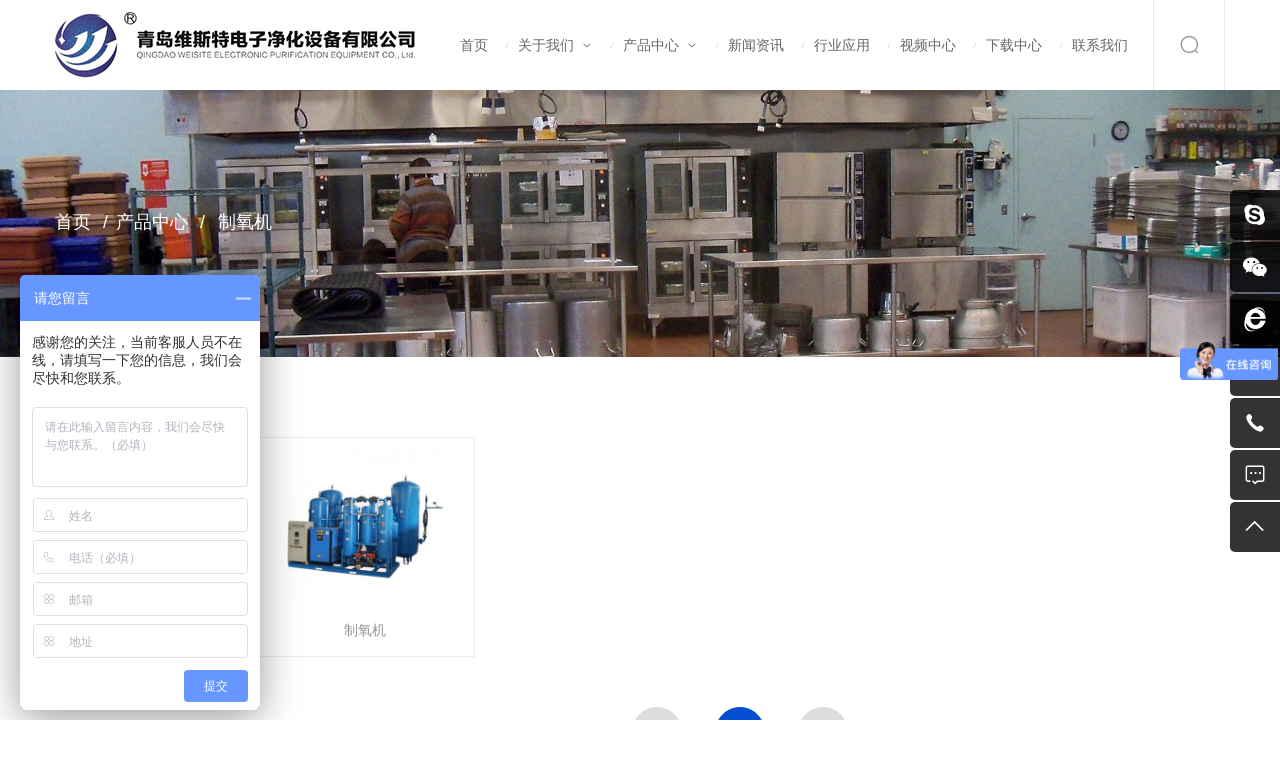

--- FILE ---
content_type: text/html; charset=utf-8
request_url: http://www.qdweestcj.com/product/c5.html
body_size: 5510
content:
<!DOCTYPE html>
<html lang="zh-CN">

    <head>
        <meta charset="UTF-8">
        <meta http-equiv="X-UA-Compatible" content="IE=edge,chrome=1">
        <meta name="renderer" content="webkit">
        <meta name="viewport" content="width=device-width, initial-scale=1.0, user-scalable=no">
        <meta name="theme-color" content="#bf3030">
                    <title>臭氧消毒机_臭氧发生器配件_双人双吹风淋室_不锈钢风淋室-青岛维斯特电子净化设备有限公司</title>
            <meta name="keywords" content="臭氧水机,空气净化器,臭氧机厂家,臭氧发生器价格">
            <meta name="description" content="青岛维斯特电子净化设备有限公司坐落在美丽的海滨城市青岛胶州，主要生产不锈钢风淋室、双人双吹风淋室、臭氧消毒机、臭氧发生装置，臭氧水机、风幕机、净化工作台、制氧机等九大系列百余品种，业务咨询热线：15908988574。">
                <!-- MEAT 信息 -->

        <link rel="stylesheet" type="text/css" href="http://www.qdweestcj.com/tpl/cn_qdaznr/assets/css/bootstrap.min.css" />
        <link rel="stylesheet" type="text/css" href="http://www.qdweestcj.com/tpl/cn_qdaznr/assets/js/jquery.fancybox/jquery.fancybox.css" />
        <link rel="stylesheet" type="text/css" href="http://www.qdweestcj.com/tpl/cn_qdaznr/assets/js/slick/slick.css" />
        <link rel="stylesheet" type="text/css" href="http://www.qdweestcj.com/tpl/cn_qdaznr/assets/css/font/iconfont.css" />
        <link rel="stylesheet" type="text/css" href="http://www.qdweestcj.com/tpl/cn_qdaznr/assets/css/style.css" />
                <script>
            var _hmt = _hmt || [];
            (function() {
              var hm = document.createElement("script");
              hm.src = "https://hm.baidu.com/hm.js?89789a8d77a2ab340ed5bbf0633cd513";
              var s = document.getElementsByTagName("script")[0];
              s.parentNode.insertBefore(hm, s);
            })();
        </script>

    </head>

    <body>

        <div class="header">
            <div class="container">
                <div class="logo">
                    <a href="http://www.qdweestcj.com/"><img src="http://www.qdweestcj.com/res/cn/20180710/f33f4a1e54104863.jpg" alt=""/></a>
                </div>
                <button class="nav-collapse nav-collapse-xs" id="nav-btn">
                <span class="btn-line"></span>
                <span class="btn-line"></span>
                <span class="btn-line"></span>
            </button>
                <div class="right-box">
                    <div class="find"></div>
                </div>
                <div class="nav nav-show">
                    <div class="tbl">
                        <div class="tbl-cell">
                            <ul class="nav-list1">
                                                                                                                                            <li >
                                                                                <a href="http://www.qdweestcj.com/">首页</a>
                                                                                    </li>
                                                                                                            <li                                                 class="more"
                                            >
                                                                                <a href="http://www.qdweestcj.com/about-us.html">关于我们</a>
                                                                                            <ul class="nav-list2">
                                                                                                            <li>
                                                            <a href="http://www.qdweestcj.com/about-us.html">公司介绍</a>
                                                        </li>
                                                                                                            <li>
                                                            <a href="http://www.qdweestcj.com/about-us.html#honor">荣誉证书</a>
                                                        </li>
                                                                                                            <li>
                                                            <a href="http://www.qdweestcj.com/about-us.html#advantage">我们的优点</a>
                                                        </li>
                                                                                                            <li>
                                                            <a href="http://www.qdweestcj.com/about-us.html#equipment">设备展示</a>
                                                        </li>
                                                                                                    </ul>
                                                                                    </li>
                                                                                                            <li                                                 class="more active"
                                            >
                                                                                <a href="http://www.qdweestcj.com/product.html">产品中心</a>
                                                                                            <ul class="nav-list2">
                                                                                                                                                                <li>
                                                            <a href="http://www.qdweestcj.com/product/chou-yang-fa-sheng-qi-pei-jian.html">臭氧发生器配件</a>
                                                        </li>
                                                                                                            <li>
                                                            <a href="http://www.qdweestcj.com/product/chou-yang-fa-sheng-qi.html">臭氧发生器</a>
                                                        </li>
                                                                                                            <li>
                                                            <a href="http://www.qdweestcj.com/product/chou-yang-shui-ji.html">臭氧水机</a>
                                                        </li>
                                                                                                            <li>
                                                            <a href="http://www.qdweestcj.com/product/chou-yang-xiao-du-gui.html">臭氧消毒柜</a>
                                                        </li>
                                                                                                            <li>
                                                            <a href="http://www.qdweestcj.com/product/c5.html">制氧机</a>
                                                        </li>
                                                                                                            <li>
                                                            <a href="http://www.qdweestcj.com/product/feng-lin-shi.html">风淋室</a>
                                                        </li>
                                                                                                            <li>
                                                            <a href="http://www.qdweestcj.com/product/c7.html">超声波清洗机</a>
                                                        </li>
                                                                                                            <li>
                                                            <a href="http://www.qdweestcj.com/product/c8.html">风幕机</a>
                                                        </li>
                                                                                                            <li>
                                                            <a href="http://www.qdweestcj.com/product/c9.html">传递窗</a>
                                                        </li>
                                                                                                            <li>
                                                            <a href="http://www.qdweestcj.com/product/c10.html">空气自净器</a>
                                                        </li>
                                                                                                            <li>
                                                            <a href="http://www.qdweestcj.com/product/c12.html">食品车间应用设备</a>
                                                        </li>
                                                                                                            <li>
                                                            <a href="http://www.qdweestcj.com/product/bu-xiu-gang-xiao-du-gui.html">不锈钢消毒柜</a>
                                                        </li>
                                                                                                            <li>
                                                            <a href="http://www.qdweestcj.com/product/wei-na-mi-qi-pao-fa-sheng-qi-1587.html">微纳米气泡发生器</a>
                                                        </li>
                                                                                                    </ul>
                                                                                    </li>
                                                                                                            <li >
                                                                                <a href="http://www.qdweestcj.com/news.html">新闻资讯</a>
                                                                                    </li>
                                                                                                            <li >
                                                                                <a href="http://www.qdweestcj.com/industry-application.html">行业应用</a>
                                                                                    </li>
                                                                                                            <li >
                                                                                <a href="http://www.qdweestcj.com/video.html">视频中心</a>
                                                                                    </li>
                                                                                                            <li >
                                                                                <a href="http://www.qdweestcj.com/download1.html">下载中心</a>
                                                                                    </li>
                                                                                                            <li >
                                                                                <a href="http://www.qdweestcj.com/contact.html">联系我们</a>
                                                                                    </li>
                                                            </ul>
                        </div>
                    </div>
                    <button class="nav-collapse nav-collapse-1" id="nav-xs-btn">
                    <span class="btn-line"></span>
                    <span class="btn-line"></span>
                    <span class="btn-line"></span>
                </button>
                    <div class="nav-2">
                        <div class="nav-top">
                            <div class="back-btn back-btn2"></div>
                            <h2>一级标题</h2>
                            <button class="nav-collapse nav-collapse-2">
                            <span class="btn-line"></span>
                            <span class="btn-line"></span>
                            <span class="btn-line"></span>
                        </button>
                        </div>
                        <div class="content">
                            <ul class="nav2-list2">
                            </ul>
                        </div>
                    </div>
                    <div class="nav-3">
                        <div class="nav-top">
                            <div class="back-btn back-btn3"></div>
                            <h2>一级标题</h2>
                            <button class="nav-collapse nav-collapse-2">
                                <span class="btn-line"></span>
                                <span class="btn-line"></span>
                                <span class="btn-line"></span>
                            </button>
                        </div>
                        <div class="content">
                            <ul class="nav3-list3">
                            </ul>
                        </div>
                    </div>
                </div>
                <div class="search-wrap">
                    <form class="search" action="/product.html" method="post">
                        <p>在此输入您要搜索的内容</p>
                        <input class="input-text" type="text" id="keywords" name="keywords">
                        <button class="input-submit" type="submit"></button>
                    </form>
                    <div class="search-close"></div>
                </div>
            </div>
        </div>

                    <div class="public-banner">

                                    <img src="http://www.qdweestcj.com/data/thumb/res/slide/a980d1be072f9ba5.jpg_20180710164400_1920x400.jpg" alt="">
                
                <div class="container">
                    <ul class="bread-nav">
                                                                                <li><a href="http://www.qdweestcj.com/">首页</a></li>
                            <li><a href="http://www.qdweestcj.com/product.html">产品中心</a></li>
                                                                                        <li><a href="http://www.qdweestcj.com/product/c5.html"> 制氧机</a></li>
                                                                        </ul>
                </div>
            </div>
        <div class="inside-page product-wrap">
	<div class="content">
		<div class="container">
			<div class="row">
				<div class="col-md-3 col-lg-2 list-l">
    <div class="menu">
        <h3>产品列表</h3>
        <ul class="menu1">
                                        <li class="">
                    <a href="http://www.qdweestcj.com/product/chou-yang-fa-sheng-qi-pei-jian.html">臭氧发生器配件</a>
                                    </li>
                            <li class="">
                    <a href="http://www.qdweestcj.com/product/chou-yang-fa-sheng-qi.html">臭氧发生器</a>
                                            <ul class="menu2">
                                                            <li class="">
                                    <a href="http://www.qdweestcj.com/product/chou-yang-fa-sheng-qi-001.html">便携式臭氧发生器</a>
                                </li>
                                                            <li class="">
                                    <a href="http://www.qdweestcj.com/product/chou-yang-fa-sheng-qi-002.html">壁挂式臭氧消毒机</a>
                                </li>
                                                            <li class="">
                                    <a href="http://www.qdweestcj.com/product/chou-yang-fa-sheng-qi-003.html">空间消毒用臭氧发生器</a>
                                </li>
                                                            <li class="">
                                    <a href="http://www.qdweestcj.com/product/chou-yang-fa-sheng-qi-004.html">空调内置式臭氧发生器</a>
                                </li>
                                                            <li class="">
                                    <a href="http://www.qdweestcj.com/product/chou-yang-fa-sheng-qi-005.html">水处理用臭氧发生器</a>
                                </li>
                                                            <li class="">
                                    <a href="http://www.qdweestcj.com/product/chou-yang-fa-sheng-qi-006.html">泳池用臭氧发生器</a>
                                </li>
                                                            <li class="">
                                    <a href="http://www.qdweestcj.com/product/chou-yang-fa-sheng-qi-007.html">实验室用臭氧发生器</a>
                                </li>
                                                            <li class="">
                                    <a href="http://www.qdweestcj.com/product/chou-yang-fa-sheng-qi-008.html">食品车间臭氧发生器</a>
                                </li>
                                                            <li class="">
                                    <a href="http://www.qdweestcj.com/product/chou-yang-fa-sheng-qi-009.html">制药厂臭氧发生器</a>
                                </li>
                                                            <li class="">
                                    <a href="http://www.qdweestcj.com/product/chou-yang-fa-sheng-qi-010.html">养殖场臭氧发生器</a>
                                </li>
                                                            <li class="">
                                    <a href="http://www.qdweestcj.com/product/chou-yang-fa-sheng-qi-011.html">管道式/外置式臭氧发生器</a>
                                </li>
                                                            <li class="">
                                    <a href="http://www.qdweestcj.com/product/chou-yang-fa-sheng-qi-012.html">移动式臭氧消毒机</a>
                                </li>
                                                            <li class="">
                                    <a href="http://www.qdweestcj.com/product/chou-yang-fa-sheng-qi-013.html">氧气源臭氧机</a>
                                </li>
                                                            <li class="">
                                    <a href="http://www.qdweestcj.com/product/chou-yang-fa-sheng-qi-014.html">食品臭氧机</a>
                                </li>
                                                            <li class="">
                                    <a href="http://www.qdweestcj.com/product/chou-yang-fa-sheng-qi-015.html">果蔬食用菌臭氧机</a>
                                </li>
                                                            <li class="">
                                    <a href="http://www.qdweestcj.com/product/chou-yang-fa-sheng-qi-016.html">汽车臭氧机</a>
                                </li>
                                                            <li class="">
                                    <a href="http://www.qdweestcj.com/product/chou-yang-fa-sheng-qi-018.html">公斤级臭氧机</a>
                                </li>
                                                            <li class="">
                                    <a href="http://www.qdweestcj.com/product/chou-yang-fa-sheng-qi-019.html">蔬菜大棚用臭氧机</a>
                                </li>
                                                    </ul>
                                    </li>
                            <li class="">
                    <a href="http://www.qdweestcj.com/product/chou-yang-shui-ji.html">臭氧水机</a>
                                    </li>
                            <li class="">
                    <a href="http://www.qdweestcj.com/product/chou-yang-xiao-du-gui.html">臭氧消毒柜</a>
                                            <ul class="menu2">
                                                            <li class="">
                                    <a href="http://www.qdweestcj.com/product/chou-yang-xiao-du-gui-001.html">双扉门臭氧消毒柜</a>
                                </li>
                                                            <li class="">
                                    <a href="http://www.qdweestcj.com/product/chou-yang-xiao-du-gui-002.html">低温烘干消毒柜</a>
                                </li>
                                                            <li class="">
                                    <a href="http://www.qdweestcj.com/product/chou-yang-xiao-du-gui-003.html">器皿消毒臭氧消毒柜</a>
                                </li>
                                                            <li class="">
                                    <a href="http://www.qdweestcj.com/product/chou-yang-xiao-du-gui-004.html">紫外线消毒柜</a>
                                </li>
                                                            <li class="">
                                    <a href="http://www.qdweestcj.com/product/chou-yang-xiao-du-gui-005.html">包装材质消毒柜</a>
                                </li>
                                                    </ul>
                                    </li>
                            <li class="active">
                    <a href="http://www.qdweestcj.com/product/c5.html">制氧机</a>
                                    </li>
                            <li class="">
                    <a href="http://www.qdweestcj.com/product/feng-lin-shi.html">风淋室</a>
                                            <ul class="menu2">
                                                            <li class="">
                                    <a href="http://www.qdweestcj.com/product/cai-gang-ban-feng-lin-shi-001.html">彩钢板风淋室</a>
                                </li>
                                                            <li class="">
                                    <a href="http://www.qdweestcj.com/product/bu-xiu-gang-feng-lin-shi.html">不锈钢风淋室</a>
                                </li>
                                                            <li class="">
                                    <a href="http://www.qdweestcj.com/product/c6-3.html">冷板喷塑（防静电）风淋室</a>
                                </li>
                                                            <li class="">
                                    <a href="http://www.qdweestcj.com/product/zi-dong-men-feng-lin-shi.html">自动门风淋室</a>
                                </li>
                                                            <li class="">
                                    <a href="http://www.qdweestcj.com/product/c6-5.html">转角风淋室</a>
                                </li>
                                                            <li class="">
                                    <a href="http://www.qdweestcj.com/product/c6-6.html">快速卷帘门风淋室</a>
                                </li>
                                                            <li class="">
                                    <a href="http://www.qdweestcj.com/product/bu-xiu-gang-feng-lin-shi-003.html">防爆风淋室</a>
                                </li>
                                                            <li class="">
                                    <a href="http://www.qdweestcj.com/product/bu-xiu-gang-feng-lin-shi-004.html">门禁风淋室</a>
                                </li>
                                                            <li class="">
                                    <a href="http://www.qdweestcj.com/product/bu-xiu-gang-feng-lin-shi-005.html">双通道风淋室</a>
                                </li>
                                                            <li class="">
                                    <a href="http://www.qdweestcj.com/product/bu-xiu-gang-feng-lin-shi-006.html">感应门风淋室</a>
                                </li>
                                                            <li class="">
                                    <a href="http://www.qdweestcj.com/product/bu-xiu-gang-feng-lin-shi-007.html">货淋室</a>
                                </li>
                                                    </ul>
                                    </li>
                            <li class="">
                    <a href="http://www.qdweestcj.com/product/c7.html">超声波清洗机</a>
                                            <ul class="menu2">
                                                            <li class="">
                                    <a href="http://www.qdweestcj.com/product/c7-1.html">数码超声波清洗机</a>
                                </li>
                                                            <li class="">
                                    <a href="http://www.qdweestcj.com/product/c7-2.html">单槽超声波清洗机</a>
                                </li>
                                                            <li class="">
                                    <a href="http://www.qdweestcj.com/product/c7-3.html">多槽超声波清洗机</a>
                                </li>
                                                            <li class="">
                                    <a href="http://www.qdweestcj.com/product/c7-4.html">全自动超声波清洗机</a>
                                </li>
                                                    </ul>
                                    </li>
                            <li class="">
                    <a href="http://www.qdweestcj.com/product/c8.html">风幕机</a>
                                            <ul class="menu2">
                                                            <li class="">
                                    <a href="http://www.qdweestcj.com/product/c8-1.html">电加热风幕机</a>
                                </li>
                                                            <li class="">
                                    <a href="http://www.qdweestcj.com/product/c8-2.html">不锈钢风幕机</a>
                                </li>
                                                            <li class="">
                                    <a href="http://www.qdweestcj.com/product/c8-3.html">超强风风幕机</a>
                                </li>
                                                            <li class="">
                                    <a href="http://www.qdweestcj.com/product/c8-4.html">防爆风幕机</a>
                                </li>
                                                            <li class="">
                                    <a href="http://www.qdweestcj.com/product/c8-5.html">强出风风幕机</a>
                                </li>
                                                    </ul>
                                    </li>
                            <li class="">
                    <a href="http://www.qdweestcj.com/product/c9.html">传递窗</a>
                                            <ul class="menu2">
                                                            <li class="">
                                    <a href="http://www.qdweestcj.com/product/c9-1.html">普通型</a>
                                </li>
                                                            <li class="">
                                    <a href="http://www.qdweestcj.com/product/c9-2.html">风淋传递窗</a>
                                </li>
                                                            <li class="">
                                    <a href="http://www.qdweestcj.com/product/c9-3.html">不锈钢高效洁净传递窗</a>
                                </li>
                                                            <li class="">
                                    <a href="http://www.qdweestcj.com/product/c9-4.html">电子互锁传递窗</a>
                                </li>
                                                    </ul>
                                    </li>
                            <li class="">
                    <a href="http://www.qdweestcj.com/product/c10.html">空气自净器</a>
                                    </li>
                            <li class="">
                    <a href="http://www.qdweestcj.com/product/c12.html">食品车间应用设备</a>
                                    </li>
                            <li class="">
                    <a href="http://www.qdweestcj.com/product/bu-xiu-gang-xiao-du-gui.html">不锈钢消毒柜</a>
                                            <ul class="menu2">
                                                            <li class="">
                                    <a href="http://www.qdweestcj.com/product/xiao-du-xie-gui.html">消毒鞋柜</a>
                                </li>
                                                            <li class="">
                                    <a href="http://www.qdweestcj.com/product/can-ju-xiao-du-gui.html">餐具消毒柜</a>
                                </li>
                                                    </ul>
                                    </li>
                            <li class="">
                    <a href="http://www.qdweestcj.com/product/wei-na-mi-qi-pao-fa-sheng-qi-1587.html">微纳米气泡发生器</a>
                                            <ul class="menu2">
                                                            <li class="">
                                    <a href="http://www.qdweestcj.com/product/na-mi-qi-pao-fa-sheng-beng-5478.html">纳米气泡发生泵</a>
                                </li>
                                                            <li class="">
                                    <a href="http://www.qdweestcj.com/product/chou-yang-wei-na-mi-qi-pao-fa-sheng-qi-4125.html">臭氧微纳米气泡发生器</a>
                                </li>
                                                            <li class="">
                                    <a href="http://www.qdweestcj.com/product/wei-na-mi-qi-pao-qing-shui-ji-2748.html">微纳米气泡氢水机</a>
                                </li>
                                                            <li class="">
                                    <a href="http://www.qdweestcj.com/product/wei-na-mi-qi-pao-niu-nai-yu-ji-8956.html">微纳米气泡牛奶浴机</a>
                                </li>
                                                            <li class="">
                                    <a href="http://www.qdweestcj.com/product/wei-na-mi-qi-pao-fa-sheng-qi-1236.html">微纳米气泡水产养殖高效增氧</a>
                                </li>
                                                            <li class="">
                                    <a href="http://www.qdweestcj.com/product/wei-na-mi-qi-pao-he-dao-zhi-li-1179.html">微纳米气泡河道治理</a>
                                </li>
                                                    </ul>
                                    </li>
                    </ul>
    </div>
</div>
				<div class="col-md-9 col-lg-10 content-r">
					<ul class="row list">
													<li class="col-xs-6 col-sm-4 col-md-4 col-lg-3">
								<a href="http://www.qdweestcj.com/77.html">
									<div class="pic-box">
										<div class="img-box">
											<img class="lazy" src="http://www.qdweestcj.com/data/thumb/res/cn/20180725/7e1ca355f4355dee.jpg_20180725180257_330x330.jpg" width="330" height="330" />
										</div>
									</div>
									<p>制氧机</p>
								</a>
							</li>
											</ul>
					<div class="page">
    <ul>
                                   <li class="prev">
                    <a href="http://www.qdweestcj.com/product/c5.html?">&lt;</a>
                </li>
                                                <li class="active">
                    <a href="javascript:;">1</a>
                </li>
                                                <li class="next">
                    <a href="http://www.qdweestcj.com/product/c5.html?pageid=1">&gt;</a>
                </li>
                        </ul>
</div>
				</div>
			</div>
		</div>
	</div>
</div>
<div class="online-wrap">
    <span class="btn"></span>
    <div class="online active">
        <a class="iconfont icon-skype" href="skype:?call" target="_blank"></a>
        <a class="iconfont icon-weixin code" href="javascript:;">
            <div class="mask">
                <div class="mask-box">
                    <img src="http://www.qdweestcj.com/res/cn/20180801/5041d701744f05aa.jpg" alt=""/>
                </div>
            </div>
            <div class="code-pic">
                <div class="pic-box">
                    <img src="http://www.qdweestcj.com/res/cn/20180801/5041d701744f05aa.jpg" alt=""/>
                </div>
            </div>
        </a>

        <a class="iconfont icon-ie code" href="javascript:;">
            <div class="mask">
                <div class="mask-box">
                    <img src="http://www.qdweestcj.com/res/cn/20180816/e23150cd06b44a4b.png" alt=""/>
                </div>
            </div>
            <div class="code-pic">
                <div class="pic-box">
                    <img src="http://www.qdweestcj.com/res/cn/20180816/e23150cd06b44a4b.png" alt=""/>
                </div>
            </div>
        </a>

        <a class="iconfont icon-qq" href="tencent://message/?uin=190918534&Menu=yes" target="_blank"></a>
        <a class="iconfont icon-phone" href="tel:0532-85230370">
            <span class="phone-num">
                <p>0532-85230370</p>
            </span>
        </a>
        <a class="iconfont icon-message" href="mailto:190918534@qq.com"></a>
        <a class="iconfont icon-arrow-top" id="gotop" href="javascript:;"></a>
    </div>

</div>
<div class="footer">
    <div class="footer-wrap">
        <div class="container">
            <div class="footer-row">
                <div class="foot-list foot-about">
                    <h4>关于我们</h4>
                    <ul>
                        <li>
                            <a href="http://www.qdweestcj.com/about-us.html">公司介绍</a>
                        </li>
                        <li>
                            <a href="http://www.qdweestcj.com/about-us.html#honor">荣誉证书</a>
                        </li>
                        <li>
                            <a href="http://www.qdweestcj.com/about-us.html#advantage">我们的优点</a>
                        </li>
                        <li>
                            <a href="http://www.qdweestcj.com/about-us.html#equipment">设备展示</a>
                        </li>
                    </ul>
                </div>
                <div class="foot-list foot-pro">
                    <h4>产品中心</h4>
                    <ul>
                                                                            <li>
                                <a href="http://www.qdweestcj.com/product/chou-yang-fa-sheng-qi-pei-jian.html">臭氧发生器配件</a>
                            </li>
                                                    <li>
                                <a href="http://www.qdweestcj.com/product/chou-yang-fa-sheng-qi.html">臭氧发生器</a>
                            </li>
                                                    <li>
                                <a href="http://www.qdweestcj.com/product/chou-yang-shui-ji.html">臭氧水机</a>
                            </li>
                                                    <li>
                                <a href="http://www.qdweestcj.com/product/chou-yang-xiao-du-gui.html">臭氧消毒柜</a>
                            </li>
                                                    <li>
                                <a href="http://www.qdweestcj.com/product/c5.html">制氧机</a>
                            </li>
                                                    <li>
                                <a href="http://www.qdweestcj.com/product/feng-lin-shi.html">风淋室</a>
                            </li>
                                                    <li>
                                <a href="http://www.qdweestcj.com/product/c7.html">超声波清洗机</a>
                            </li>
                                                    <li>
                                <a href="http://www.qdweestcj.com/product/c8.html">风幕机</a>
                            </li>
                                                    <li>
                                <a href="http://www.qdweestcj.com/product/c9.html">传递窗</a>
                            </li>
                                                    <li>
                                <a href="http://www.qdweestcj.com/product/c10.html">空气自净器</a>
                            </li>
                                                    <li>
                                <a href="http://www.qdweestcj.com/product/c12.html">食品车间应用设备</a>
                            </li>
                                                    <li>
                                <a href="http://www.qdweestcj.com/product/bu-xiu-gang-xiao-du-gui.html">不锈钢消毒柜</a>
                            </li>
                                                    <li>
                                <a href="http://www.qdweestcj.com/product/wei-na-mi-qi-pao-fa-sheng-qi-1587.html">微纳米气泡发生器</a>
                            </li>
                                            </ul>
                </div>
                <div class="foot-list foot-pro">
                    <h4>新闻资讯</h4>
                    <ul>
                                                                            <li>
                                <a href="http://www.qdweestcj.com/news/company-news.html">公司新闻</a>
                            </li>
                                                    <li>
                                <a href="http://www.qdweestcj.com/news/industrial-news.html">工业新闻</a>
                            </li>
                                            </ul>
                </div>
                <div class="foot-list foot-pro">
                    <h4>其他</h4>
                    <ul>
                        <li>
                            <a href="http://www.qdweestcj.com/industry-application.html">行业应用</a>
                        </li>
                        <li>
                            <a href="http://www.qdweestcj.com/video.html">视频中心</a>
                        </li>
                        <li>
                            <a href="http://www.qdweestcj.com/download1.html">下载中心</a>
                        </li>
                        <li>
                            <a href="http://www.qdweestcj.com/contact.html">联系我们</a>
                        </li>
                    </ul>
                </div>
                <div class="foot-list foot-contact">
                    <h4>联系方式</h4>
                    <div class="contact-box">
                        <div class="contact-box">
                            <p><span>手机 ： </span>
                                <a href="tel:15908988574">15908988574</a>
                            </p>
                            <p><span>电话 ： </span>
                                <a href="tel:0532-85230370">0532-85230370</a>
                            </p>
                            <p><span>传真 ： </span>0532-88262121</p>
                            <p><span>邮箱 ： </span>
                                <a href="mailto:190918534@qq.com">190918534@qq.com</a>
                            </p>
                            <p><span>地址 ： </span>中国山东省青岛胶州市</p>
                        </div>
                    </div>
                </div>
                <div class="foot-list foot-message">
                    <h4>留言</h4>
                    <form class="form1" method="post">
                        <ul class="row">
                            <li class="col-sm-6">
                                <input type="text" placeholder="姓名" name="fullname" />
                            </li>
                            <li class="col-sm-6">
                                <input type="email" placeholder="邮箱" name="email" />
                            </li>
                        </ul>
                        <input type="text" placeholder="标题" name="title" />
                        <textarea placeholder="内容" name="content"></textarea>
                        <input type="hidden" name="id" value="book">
                        <input type="hidden" name="_spam" value="ciitpiHVZM">
                        <button class="submit send1" type="submit">提交</button>
                    </form>
                </div>
            </div>
        </div>
    </div>
    <div class="copyright">
        <div class="container">
            <p>@青岛电子净化设备有限公司 版权所有 &nbsp; <a href="https://beian.miit.gov.cn" target="_blank">鲁ICP备09048747号-6</a>&nbsp;<script type="text/javascript">var cnzz_protocol = (("https:" == document.location.protocol) ? " https://" : " http://");document.write(unescape("%3Cspan id='cnzz_stat_icon_1274160844'%3E%3C/span%3E%3Cscript src='" + cnzz_protocol + "s22.cnzz.com/z_stat.php%3Fid%3D1274160844%26show%3Dpic' type='text/javascript'%3E%3C/script%3E"));</script>
<script>
var _hmt = _hmt || [];
(function() {
  var hm = document.createElement("script");
  hm.src = "https://hm.baidu.com/hm.js?11decf93e4dbf08066cd48ba2782ca19";
  var s = document.getElementsByTagName("script")[0]; 
  s.parentNode.insertBefore(hm, s);
})();
</script>
</p>
	<div style="padding:6px 0;">
		 <a target="_blank" href="" style="display:inline-block;text-decoration:none;height:20px;line-height:20px;">
			 <img src="http://www.qdweestcj.com/tpl/cn_qdaznr/assets/images/beian.png" style="float:left;"/>
				<p style="float:left;height:24px;line-height:24px;margin: 0px 0px 0px 5px; color:#939393;">鲁公网安备 37028102001006号</p>
			 </a>
		</div>
            <div><p><a href="http://www.qdweestcj.com/a" target="_self">臭氧机厂家 </a>臭氧消毒机 臭氧机价格&nbsp; 臭氧发生装置 臭氧发生器价格 双人双吹风淋室&nbsp; 不锈钢风淋室</p></div>
        </div>
    </div>
</div>

<script src="http://www.qdweestcj.com/tpl/cn_qdaznr/assets/js/jquery-1.11.0.min.js"></script>
<script src="http://www.qdweestcj.com/tpl/cn_qdaznr/assets/js/jquery.fancybox/jquery.fancybox.min.js"></script>
<script src="http://www.qdweestcj.com/tpl/cn_qdaznr/assets/js/jquery.lazyload/jquery.lazyload.min.js"></script>
<script src="http://www.qdweestcj.com/tpl/cn_qdaznr/assets/js/slick/slick1.9.js"></script>
<script src="http://www.qdweestcj.com/tpl/cn_qdaznr/assets/js/liuyan.js"></script>
<script src="http://www.qdweestcj.com/tpl/cn_qdaznr/assets/js/main.js"></script>

<script>
// (function(){
//     var bp = document.createElement('script');
//     var curProtocol = window.location.protocol.split(':')[0];
//     if (curProtocol === 'https') {
//         bp.src = 'https://zz.bdstatic.com/linksubmit/push.js';
//     }
//     else {
//         bp.src = 'http://push.zhanzhang.baidu.com/push.js';
//     }
//     var s = document.getElementsByTagName("script")[0];
//     s.parentNode.insertBefore(bp, s);
// })();
</script>


<script>
(function() {
var _53code = document.createElement("script");
_53code.src = "https://tb.53kf.com/code/code/10194992/1";
var s = document.getElementsByTagName("script")[0]; s.parentNode.insertBefore(_53code, s);}
)();
</script>

</body>
</html>


--- FILE ---
content_type: text/css
request_url: http://www.qdweestcj.com/tpl/cn_qdaznr/assets/css/font/iconfont.css
body_size: 13152
content:

@font-face {font-family: "iconfont";
  src: url('iconfont.eot?t=1530672565604'); /* IE9*/
  src: url('iconfont.eot?t=1530672565604#iefix') format('embedded-opentype'), /* IE6-IE8 */
  url('[data-uri]') format('woff'),
  url('iconfont.ttf?t=1530672565604') format('truetype'), /* chrome, firefox, opera, Safari, Android, iOS 4.2+*/
  url('iconfont.svg?t=1530672565604#iconfont') format('svg'); /* iOS 4.1- */
}

.iconfont {
  font-family:"iconfont" !important;
  font-size:16px;
  font-style:normal;
  -webkit-font-smoothing: antialiased;
  -moz-osx-font-smoothing: grayscale;
}

.icon-gouwuche:before { content: "\e603"; }

.icon-facebook:before { content: "\e615"; }

.icon-ux13996233936548274:before { content: "\e67a"; }

.icon-weixin:before { content: "\e604"; }

.icon-qq:before { content: "\e62d"; }

.icon-phone:before { content: "\e61c"; }

.icon-yan:before { content: "\e63f"; }

.icon-point:before { content: "\e643"; }

.icon-youtube:before { content: "\e6d7"; }

.icon-gps:before { content: "\e63e"; }

.icon-phone2:before { content: "\e637"; }

.icon-dizhi:before { content: "\e60d"; }

.icon-search:before { content: "\e635"; }

.icon-star:before { content: "\e60a"; }

.icon-xinfeng:before { content: "\e6a4"; }

.icon-message:before { content: "\e826"; }

.icon-linkedin:before { content: "\e6f0"; }

.icon-instagram:before { content: "\e607"; }

.icon-geren:before { content: "\e618"; }

.icon-erweima:before { content: "\e613"; }

.icon-arrow-top:before { content: "\e622"; }

.icon-gotop2:before { content: "\e614"; }

.icon-wangwang:before { content: "\e61d"; }

.icon-jiantouarrow483:before { content: "\e695"; }

.icon-rili:before { content: "\e63a"; }

.icon-xiazai:before { content: "\e675"; }

.icon-homebig:before { content: "\e6c8"; }

.icon-jiantouyou:before { content: "\e673"; }

.icon-next:before { content: "\e639"; }

.icon-search2:before { content: "\e609"; }

.icon-gotop:before { content: "\e60f"; }

.icon-fangdajing:before { content: "\e60e"; }

.icon-shengchanjiagong:before { content: "\e611"; }

.icon-dingwei:before { content: "\e608"; }

.icon-ie:before { content: "\e897"; }

.icon-skype:before { content: "\e616"; }

.icon-whatsapp:before { content: "\e621"; }

.icon-tuite:before { content: "\e60b"; }

.icon-gouwuche1:before { content: "\e631"; }

.icon-chuanzhen:before { content: "\e606"; }

.icon-whatsapp1:before { content: "\e751"; }

.icon-dianhua:before { content: "\e638"; }

.icon-google:before { content: "\e645"; }

.icon-fax1:before { content: "\e64f"; }

.icon-left:before { content: "\e601"; }

.icon-pinterest:before { content: "\e6f4"; }

.icon-diqiu:before { content: "\e620"; }

.icon-plus:before { content: "\e6d2"; }

.icon-xinfeng1:before { content: "\e72e"; }

.icon-search1:before { content: "\e660"; }

.icon-gotop1:before { content: "\e605"; }

.icon-shubiao:before { content: "\e61e"; }

.icon-fax:before { content: "\e653"; }

.icon-prev:before { content: "\e6f1"; }

.icon-right:before { content: "\e827"; }

.icon-news-r:before { content: "\e9b3"; }

.icon-cart:before { content: "\e600"; }

.icon-duihuakuang:before { content: "\e66b"; }

.icon-chahao:before { content: "\e61b"; }

.icon-thumb-down:before { content: "\e686"; }

.icon-arrow-down:before { content: "\e602"; }

.icon-youjiantou1:before { content: "\e610"; }

.icon-google1:before { content: "\e60c"; }

.icon-arrow-right:before { content: "\e72f"; }

.icon-news-l:before { content: "\e9b4"; }

.icon-arrow-left:before { content: "\e9b5"; }

.icon-youjiantou:before { content: "\e9b6"; }

.icon-xiegang-:before { content: "\e669"; }

.icon-xunjia:before { content: "\e619"; }

.icon-zoujiantou1:before { content: "\e9b7"; }

.icon-jiantouarrow4831:before { content: "\e612"; }

.icon-mn_dunpai_fill:before { content: "\e617"; }

.icon-shouji:before { content: "\e627"; }



--- FILE ---
content_type: text/css
request_url: http://www.qdweestcj.com/tpl/cn_qdaznr/assets/css/style.css
body_size: 11967
content:
@charset 'utf-8';
@-ms-viewport
{
    width: auto !important;
}
.ff
{
    font-family: 'iconfont' !important;
    font-style: normal;

    -webkit-font-smoothing: antialiased;
    -moz-osx-font-smoothing: grayscale;
}
body
{
    font-family: 'PingFang SC', 'Microsoft YaHei', Arial, 'Helvetica Neue', Helvetica, 'Hiragino Sans GB', 'Heiti SC', 'WenQuanYi Micro Hei', sans-serif;
}
body.fixed
{
    position: fixed;

    overflow: hidden;

    width: 100%;
    height: 100%;
}
@media (min-width: 1560px)
{
    .container
    {
        width: 1560px;
    }
}
@media only screen and (min-width: 1441px) and (max-width: 1559px)
{
    .container
    {
        width: 1441px;
    }
}
@media only screen and (min-width: 1200px) and (max-width: 1440px)
{
    .container
    {
        width: 1200px;
    }
}
.lazy
{
    background: url(../js/slick/ajax-loader.gif) no-repeat center;
}
li,
ol,
ul
{
    list-style: none;
}
a
{
    color: inherit;
}
a:hover,
a:link,
a:visited
{
    text-decoration: none;

    color: inherit;
}
input[type=number]
{
    -moz-appearance: textfield;
}
input[type=number]::-webkit-inner-spin-button,
input[type=number]::-webkit-outer-spin-button
{
    margin: 0;

    -webkit-appearance: none;
}
*[data-fancybox],
*[data-type='iframe']
{
    outline: none !important;
}
ul
{
    margin: 0;
    padding: 0;
}
button,
input,
textarea
{
    resize: none;

    border: none;
    outline: none;
}
textarea
{
    overflow: auto;
}
.txt-over1
{
    overflow: hidden;

    white-space: nowrap;
    text-overflow: ellipsis;
}
.slick-slide
{
    outline: none;
}
.slick-slide a
{
    outline: none !important;
}
img
{
            backface-visibility: hidden;
    -webkit-backface-visibility: hidden;
       -moz-backface-visibility: hidden;
        -ms-backface-visibility: hidden;
}
.img-box
{
    position: relative;
    z-index: 1;

    display: block;
    overflow: hidden;

    height: 0;
    padding-bottom: 100%;
}
.img-box img
{
    position: absolute;
    top: 0;
    left: 0;

    display: block;

    width: 100%;
    height: 100%;
}
.page
{
    text-align: center;
}
.page li
{
    line-height: 50px;

    display: inline-block;

    width: 50px;
    height: 50px;
    margin: 0 3px;

    cursor: pointer;
    text-align: center;

    color: #999;
    border: 1px solid #dbdbdb;
    border-radius: 50%;
    background: none;
}
@media (max-width: 767px)
{
    .page li
    {
        line-height: 34px;

        width: 34px;
        height: 34px;
        margin: 0 1px;
    }
}
.page li.active,
.page li:hover
{
    color: #fff;
    border-color: #044dd1;
    background-color: #044dd1;
}
.page li a
{
    display: block;
}
.page li.prev,
.page li.next
{
    color: #fff;
    background-color: #ddd;
}
.page li.prev:hover,
.page li.next:hover
{
    border-color: #044dd1;
    background-color: #044dd1;
}
@media (min-width: 481px)
{
    .page li.prev
    {
        margin-right: 26px;
    }
}
@media (min-width: 481px)
{
    .page li.next
    {
        margin-left: 26px;
    }
}
.table-box
{
    overflow: auto;

    width: 100%;
    max-width: 100%;
}
@media (max-width: 767px)
{
    .table-box
    {
        padding: 0 5px;
    }
}
table
{
    width: 100%;
    max-width: 98%;

    border-spacing: 0;
    border-collapse: collapse;

    text-align: center;
}
table tr,
table td
{
    width: auto !important;
    height: auto !important;
}
table td
{
    padding: 5px !important;

    border: 1px solid #cecece !important;
}
table tr p,
table tr span
{
    margin: 0 !important;
    padding: 0 !important;

    background: none !important;
}
.clearfix
{
    zoom: 1;
}
.clearfix:after
{
    display: block;
    visibility: hidden;
    clear: both;

    height: 0;

    content: '';
}
.language-box
{
    position: relative;

    display: none;
}
.language-box p
{
    margin: 0;

    color: #999;
}
.language-box p:before,
.language-box p:after
{
    display: inline-block;

    content: '';
    vertical-align: middle;
}
.language-box p:before
{
    width: 24px;
    height: 24px;
    margin-right: 5px;

    border-radius: 50%;
    background-image: url(../images/language.png);
    background-repeat: no-repeat;
    background-size: 200% auto;
}
.language-box p:after
{
    width: 0;
    height: 0;
    margin-left: 5px;

    border-width: 3px 3px 0 3px;
    border-style: solid;
    border-color: #999 transparent transparent transparent;
}
.language-box p.en:before
{
    background-position: 0 100%;
}
.language-box p.cn:before
{
    background-position: 100% 100%;
}
@media (min-width: 768px)
{
    .language-box ul
    {
        position: absolute;
        left: 50%;

        display: none;

        -webkit-transform: translateX(-50%);
            -ms-transform: translateX(-50%);
                transform: translateX(-50%);
    }
}
.language-box ul li a
{
    display: block;

    color: #fff;
}
.language-box ul li a:before
{
    display: inline-block;
    overflow: hidden;

    width: 22px;
    height: 22px;
    margin-right: 5px;

    content: '';
    vertical-align: middle;

    border-radius: 50%;
    background-image: url(../images/language.png);
    background-repeat: no-repeat;
    background-size: 200% auto;
}
.language-box ul li a:hover
{
    text-decoration: underline;
}
.language-box ul .en a:before
{
    background-position: 0 100%;
}
.language-box ul .cn a:before
{
    background-position: 100% 100%;
}
.language-box.language-header
{
    padding: 33px 0;
}
.language-box.language-header ul
{
    z-index: 10;
    top: 100%;

    padding: 10px 13px;

    text-align: left;

    background-color: #fff;
    box-shadow: 0 0 14px 2px rgba(0, 0, 0, .1);
}
.language-box.language-header li
{
    margin: 0 12px;

    white-space: nowrap;
}
.language-box.language-header li:first-child
{
    margin-bottom: 12px;
}
.language-box.language-header li a
{
    color: #666;
}
.header
{
    zoom: 1;

    -webkit-transition: .3s;
            transition: .3s;

    color: #666;
}
.header:after
{
    display: block;
    visibility: hidden;
    clear: both;

    height: 0;

    content: '';
}
.header .logo
{
    float: left;

    text-align: center;
}
.header .logo a
{
    display: block;

    width: auto;
    max-width: 100%;
    padding: 10px 0;
}
@media (max-width: 991px)
{
    .header .logo a
    {
        padding: 5px 0;
    }
}
@media (max-width: 767px)
{
    .header .logo a
    {
        max-width: 210px;
        padding: 10px 0;
    }
}
@media (max-width: 320px)
{
    .header .logo a
    {
        max-width: 170px;
        padding: 13px 0;
    }
}
.header .logo img
{
    display: block;

    width: 100%;
}
.header .right-box
{
    float: right;

    margin-left: 50px;
}
@media (max-width: 1440px)
{
    .header .right-box
    {
        margin-left: 10px;
    }
}
@media (min-width: 1320px)
{
    .header .right-box
    {
        text-align: center;
    }
}
@media (min-width: 1200px)
{
    .header .right-box
    {
        border-right: 1px solid #e7e7e7;
        border-left: 1px solid #e7e7e7;
    }
}
@media (max-width: 991px)
{
    .header .right-box
    {
        margin-left: 0;
    }
}
.header .find
{
    line-height: 90px;

    display: block;

    width: 90px;
    height: 90px;

    cursor: pointer;
    text-align: center;
}
.header .find:before
{
    font-family: 'iconfont' !important;
    font-size: 20px;
    font-style: normal;

    content: '\e609';

    color: #999;

    -webkit-font-smoothing: antialiased;
    -moz-osx-font-smoothing: grayscale;
}
@media (max-width: 1440px)
{
    .header .find
    {
        width: 70px;
    }
}
@media (max-width: 767px)
{
    .header .find
    {
        line-height: 60px;

        width: 50px;
        height: 60px;
    }
}
.header .language-box
{
    display: inline-block;

    cursor: pointer;
    vertical-align: middle;
}
@media (max-width: 1199px)
{
    .header .language-box
    {
        display: none;
    }
}
.header .nav-collapse
{
    position: relative;

    display: none;
    float: right;

    width: 40px;
    height: 40px;
    margin-top: 30px;
    padding: 0;

    cursor: pointer;

    background: none;
}
@media (max-width: 1199px)
{
    .header .nav-collapse
    {
        display: block;

        margin-top: 22px;
    }
    .header .nav-collapse.nav-collapse-1
    {
        position: absolute;
        z-index: 9999;
        top: 10px;
        right: 30px;

        display: block;

        margin-top: 10px;

        border: none;
    }
    .header .nav-collapse.nav-collapse-1 .btn-line
    {
        background-color: #fff !important;
    }
}
@media (max-width: 767px)
{
    .header .nav-collapse
    {
        margin-top: 8px;

        border: none;
    }
}
.header .nav-collapse .btn-line
{
    position: absolute;
    left: 50%;

    width: 25px;
    height: 2px;

    -webkit-transition: all .5s ease;
            transition: all .5s ease;
    -webkit-transform: translateX(-50%);
        -ms-transform: translateX(-50%);
            transform: translateX(-50%);

    background-color: #999;
}
.header .nav-collapse .btn-line:nth-child(3),
.header .nav-collapse .btn-line:nth-child(1)
{
    position: absolute;

    display: block;

    width: 25px;
    height: 2px;

    content: '';
    -webkit-transition: all .5s ease;
            transition: all .5s ease;

    background-color: #999;
}
.header .nav-collapse .btn-line:nth-child(1)
{
    top: 35%;
}
.header .nav-collapse .btn-line:nth-child(2)
{
    top: 50%;
}
.header .nav-collapse .btn-line:nth-child(3)
{
    top: 65%;
}
.header .nav-collapse.active
{
    border-color: transparent;
}
.header .nav-collapse.active .btn-line
{
    background-color: #fff;
}
.header .nav-collapse.active .btn-line:nth-child(2)
{
    -webkit-transform: translateX(-50px);
        -ms-transform: translateX(-50px);
            transform: translateX(-50px);

    opacity: 0;
}
.header .nav-collapse.active .btn-line:nth-child(1)
{
    top: 50%;
    left: 50%;

    -webkit-transform: translateX(-50%) rotateZ(45deg);
        -ms-transform: translateX(-50%) rotate(45deg);
            transform: translateX(-50%) rotateZ(45deg);
}
.header .nav-collapse.active .btn-line:nth-child(3)
{
    top: 50%;
    left: 50%;

    -webkit-transform: translateX(-50%) rotateZ(-45deg);
        -ms-transform: translateX(-50%) rotate(-45deg);
            transform: translateX(-50%) rotateZ(-45deg);
}
.header .nav
{
    float: right;
}
@media (min-width: 1320px)
{
    .header .nav
    {
        text-align: center;
    }
}
@media (max-width: 1199px)
{
    .header .nav
    {
        position: fixed;
        z-index: 9998;
        top: 0;
        left: 0;

        display: none;

        width: 100%;
        height: 100%;
        padding: 0 50px;

        -webkit-transition: -webkit-transform .3s;
                transition: -webkit-transform .3s;
                transition:         transform .3s;
                transition:         transform .3s, -webkit-transform .3s;
        text-align: left;
        text-align: center;

        background: #fafafa;
        background: #000;
    }
    .header .nav .tbl
    {
        display: table;

        width: 100%;
        height: 100%;
    }
    .header .nav .tbl-cell
    {
        display: table-cell;

        height: 100%;

        vertical-align: middle;
    }
}
@media (max-width: 767px)
{
    .header .nav
    {
        width: 100%;
        padding: 25px;
    }
}
.header .nav.left-100
{
    -webkit-transform: translate3d(-100%, 0, 0);
            transform: translate3d(-100%, 0, 0);
}
.header .nav.left-200
{
    -webkit-transform: translate3d(-200%, 0, 0);
            transform: translate3d(-200%, 0, 0);
}
.header .nav .nav-list1
{
    position: relative;

    zoom: 1;
}
.header .nav .nav-list1:after
{
    display: block;
    visibility: hidden;
    clear: both;

    height: 0;

    content: '';
}
@media (min-width: 1200px)
{
    .header .nav .nav-list1 li a
    {
        white-space: nowrap;
    }
    .header .nav .nav-list1 > li
    {
        position: relative;

        float: left;

        padding: 0 22px 0 25px;
    }
    .header .nav .nav-list1 > li:before
    {
        font-family: 'iconfont' !important;
        font-size: 12px;
        font-style: normal;

        position: absolute;
        top: 50%;
        left: -2px;

        margin-top: -8px;

        content: '\e669';

        color: #ccc;

        -webkit-font-smoothing: antialiased;
        -moz-osx-font-smoothing: grayscale;
    }
    .header .nav .nav-list1 > li:first-child:before
    {
        display: none;
    }
    .header .nav .nav-list1 > li:hover > a
    {
        color: #044dd1;
    }
    .header .nav .nav-list1 > li > a
    {
        position: relative;

        display: inline-block;

        padding: 35px 0;

        text-transform: uppercase;
    }
    .header .nav .nav-list1 > li.more:after
    {
        font-family: 'iconfont' !important;
        font-size: 12px;
        font-style: normal;

        margin-left: 3px;

        content: '\e602';

        -webkit-font-smoothing: antialiased;
        -moz-osx-font-smoothing: grayscale;
    }
    .header .nav .nav-list1 > li.more:hover > a
    {
        color: #044dd1;
    }
    .header .nav .nav-list1 .nav-list2,
    .header .nav .nav-list1 .nav-list3
    {
        display: none;

        text-align: left;
    }
    .header .nav .nav-list1 .nav-list2
    {
        position: absolute;
        z-index: 50;
        top: 100%;
        left: 50%;

        min-width: 100%;
        padding: 10px 0;

        background-color: #fff;
        box-shadow: 0 0 14px 2px rgba(0, 0, 0, .1);
    }
    .header .nav .nav-list1 .nav-list2 li
    {
        position: relative;
    }
    .header .nav .nav-list1 .nav-list2 li > a
    {
        position: relative;

        display: block;

        padding: 6px 23px 6px 20px;

        color: #666;
    }
    .header .nav .nav-list1 .nav-list2 li > a:hover
    {
        color: #044dd1;
    }
    .header .nav .nav-list1 .nav-list3
    {
        position: absolute;
        top: 0;
        left: 100%;
    }
    .header .nav .nav-list1 .nav-list3 li > a
    {
        padding: 11px 30px 15px 20px;
    }
}
@media (min-width: 1200px) and (max-width: 1440px)
{
    .header .nav .nav-list1 > li
    {
        padding: 0 15px;
    }
}
@media (max-width: 1199px)
{
    .header .nav .nav-list1
    {
        margin: 20px 0;

        opacity: 0;
    }
    .header .nav .nav-list1 > li
    {
        white-space: nowrap;

        opacity: 0;
    }
    .header .nav .nav-list1 > a
    {
        font-size: 20px;

        color: #fff;
    }
}
@media only screen and (min-width: 992px) and (max-width: 1199px)
{
    .header .nav .nav-list1
    {
        width: 50%;
    }
}
@media (max-width: 991px)
{
    .header .nav .nav-list1 > li
    {
        -webkit-transform: translateX(-25px);
            -ms-transform: translateX(-25px);
                transform: translateX(-25px);
    }
}
@media (max-width: 1199px)
{
    .header .nav .nav-list2,
    .header .nav .nav-list3
    {
        display: none;
    }
    .header .nav .nav-list2 a,
    .header .nav .nav-list3 a
    {
        font-size: 16px;
        line-height: 2;

        margin-top: 5px;

        color: #fff;
    }
}
.header .nav .nav-list2 a,
.header .nav .nav-list3 a
{
    display: block;
}
@media (max-height: 580px)
{
    .header .nav .nav-list2 a,
    .header .nav .nav-list3 a
    {
        margin-top: 0;
    }
}
.header .nav-2,
.header .nav-3
{
    display: none;
}
@media (max-width: 1199px)
{
    .header .nav-2,
    .header .nav-3
    {
        position: absolute;
        z-index: 9999;
        top: 0;

        display: block;
        overflow: hidden;

        width: 100%;
        height: 100%;
        padding: 20px;

        -webkit-transition: left .3s;
                transition: left .3s;
        text-align: left;
        text-align: center;

        color: #fff;
        background: #fafafa;
        background: #000;
    }
}
.header .nav-2 .nav-top,
.header .nav-3 .nav-top
{
    display: -webkit-box;
    display: -webkit-flex;
    display: -ms-flexbox;
    display:         flex;

    -webkit-box-align: center;
    -webkit-align-items: center;
    -ms-flex-align: center;
            align-items: center;
    -webkit-box-pack: justify;
    -webkit-justify-content: space-between;
    -ms-flex-pack: justify;
            justify-content: space-between;
}
.header .nav-2 .nav-top .back-btn:before,
.header .nav-3 .nav-top .back-btn:before
{
    font-family: 'iconfont' !important;
    font-size: 26px;
    font-style: normal;

    content: '\e9b5';

    -webkit-font-smoothing: antialiased;
    -moz-osx-font-smoothing: grayscale;
}
.header .nav-2 .nav-top h2,
.header .nav-3 .nav-top h2
{
    font-size: 30px;

    margin: 0;
}
@media (max-width: 767px)
{
    .header .nav-2 .nav-top h2,
    .header .nav-3 .nav-top h2
    {
        font-size: 20px;
    }
}
.header .nav-2 .nav-top .nav-collapse-2,
.header .nav-3 .nav-top .nav-collapse-2
{
    margin: 0;
}
.header .nav-2 .nav-top .nav-collapse-2 .btn-line,
.header .nav-3 .nav-top .nav-collapse-2 .btn-line
{
    background-color: #fff;
}
.header .nav-2 .content,
.header .nav-3 .content
{
    margin-top: 12%;
}
@media (max-width: 767px)
{
    .header .nav-2 .content ul,
    .header .nav-3 .content ul
    {
        padding: 0 15px;
    }
}
.header .nav-2 .content ul li,
.header .nav-3 .content ul li
{
    font-family: Arial, 'Helvetica Neue', Helvetica, 'PingFang SC', 'Hiragino Sans GB', 'Heiti SC', 'Microsoft YaHei', 'WenQuanYi Micro Hei', sans-serif;
    font-size: 24px;
    line-height: 50px;

    margin: 25px 0;

    text-align: left;
}
@media (max-width: 767px)
{
    .header .nav-2 .content ul li,
    .header .nav-3 .content ul li
    {
        margin: 0;
    }
}
.header .nav-2 .content ul li.more,
.header .nav-3 .content ul li.more
{
    position: relative;
}
.header .nav-2 .content ul li.more:after,
.header .nav-3 .content ul li.more:after
{
    font-family: 'iconfont' !important;
    font-size: 16px;

    position: absolute;
    top: 50%;
    right: 0;

    content: '\e72f';
    -webkit-transform: translateY(-50%);
        -ms-transform: translateY(-50%);
            transform: translateY(-50%);

    color: #fff;
}
.header .nav-2 .content ul li a,
.header .nav-3 .content ul li a
{
    display: block;
}
.header .nav-2
{
    left: 100%;
}
.header .nav-3
{
    left: 200%;
}
.header .nav-3 .content ul li
{
    font-size: 19px;
}
.header .search-wrap
{
    position: fixed;
    z-index: 9999;
    top: 0;
    right: 0;
    bottom: 0;
    left: 0;

    display: none;

    background-color: rgba(0, 0, 0, .97);
}
.header .search-wrap.active .search
{
    -webkit-transform: translateY(-50%) scale(1);
        -ms-transform: translateY(-50%) scale(1);
            transform: translateY(-50%) scale(1);
}
.header .search-wrap .search
{
    position: absolute;
    top: 50%;
    right: 0;
    left: 0;

    width: 800px;
    max-width: 100%;
    margin: auto;
    padding: 0 15px;

    -webkit-transition: 1s;
            transition: 1s;
    -webkit-transform: translateY(-50%) scale(.2);
        -ms-transform: translateY(-50%) scale(.2);
            transform: translateY(-50%) scale(.2);

    border: none;
    border-radius: 0;
}
.header .search-wrap .search p
{
    margin-bottom: 50px;

    text-align: center;
    letter-spacing: 2px;

    color: #fff;
}
.header .search-wrap .search .input-text
{
    font-size: 20px;
    line-height: 40px;

    width: 100%;
    padding: 0 35px 5px 20px;

    text-align: center;

    color: #fff;
    border-bottom: 3px solid #1f1e1e;
    background: none;
}
@media (max-width: 767px)
{
    .header .search-wrap .search .input-text
    {
        padding-left: 5px;
    }
}
.header .search-wrap .search .input-submit
{
    line-height: 36px;

    position: absolute;
    right: 0;
    bottom: 10px;

    width: 50px;

    background: none;
}
.header .search-wrap .search .input-submit:before
{
    font-family: 'iconfont' !important;
    font-size: 20px;
    font-style: normal;

    content: '\e609';

    -webkit-font-smoothing: antialiased;
    -moz-osx-font-smoothing: grayscale;
}
.header .search-wrap .search-close
{
    position: absolute;
    top: 30px;
    right: 10%;

    cursor: pointer;
}
.header .search-wrap .search-close:before
{
    font-family: 'iconfont' !important;
    font-size: 22px;
    font-style: normal;

    content: '\e61b';

    color: #fff;

    -webkit-font-smoothing: antialiased;
    -moz-osx-font-smoothing: grayscale;
}
.header .fade-out ul
{
    text-align: left;
}
@media only screen and (min-width: 768px) and (max-width: 1199px)
{
    .header .fade-out ul
    {
        padding: 0 5%;
    }
}
@media (max-width: 1199px)
{
    .header .fade-out ul.nav-list1
    {
        opacity: 1;
    }
    .header .fade-out ul.nav-list1 a
    {
        color: #fff;
    }
    .header .fade-out ul.nav-list1 > li
    {
        zoom: 1;

        margin: 20px 0;
    }
    .header .fade-out ul.nav-list1 > li:after
    {
        display: block;
        visibility: hidden;
        clear: both;

        height: 0;

        content: '';
    }
    .header .fade-out ul.nav-list1 > li.act
    {
        opacity: 1;
    }
    .header .fade-out ul.nav-list1 > li.more > a:before
    {
        font-family: 'iconfont' !important;
        font-size: 25px;
        font-style: normal;

        content: '\e72f';

        color: #fff;

        -webkit-font-smoothing: antialiased;
        -moz-osx-font-smoothing: grayscale;
    }
    .header .fade-out ul.nav-list1 > li > a
    {
        font-size: 26px;
        line-height: 55px;

        position: relative;

        display: block;
    }
    .header .fade-out ul.nav-list1 .nav-list2 > li > a
    {
        font-size: 24px;
    }
}
@media (max-width: 1199px) and (min-width: 992px)
{
    .header .fade-out ul.nav-list1 > li
    {
        height: 55px;
    }
}
@media (max-width: 1199px) and (max-width: 767px)
{
    .header .fade-out ul.nav-list1 > li
    {
        margin: 0;
    }
}
@media (max-width: 1199px) and (max-width: 991px)
{
    .header .fade-out ul.nav-list1 > li.act
    {
        -webkit-transition: all .4s;
                transition: all .4s;
        -webkit-transform: translateX(0);
            -ms-transform: translateX(0);
                transform: translateX(0);
    }
}
@media (max-width: 1199px) and (min-width: 992px)
{
    .header .fade-out ul.nav-list1 > li.more
    {
        padding-right: 10px;

        -webkit-transition: padding-right .5s;
                transition: padding-right .5s;
    }
}
@media (max-width: 1199px) and (min-width: 992px)
{
    .header .fade-out ul.nav-list1 > li.more > a:before
    {
        position: absolute;
        top: 0;
        right: 0;
    }
}
@media (max-width: 1199px) and (max-width: 991px)
{
    .header .fade-out ul.nav-list1 > li.more > a:before
    {
        position: absolute;
        top: 0;
        right: 0;
    }
}
@media (max-width: 1199px) and (min-width: 992px)
{
    .header .fade-out ul.nav-list1 > li.more.show
    {
        padding-right: 0;
    }
}
@media (max-width: 1199px) and (max-width: 767px)
{
    .header .fade-out ul.nav-list1 > li > a
    {
        font-size: 22px;
        line-height: 46px;
    }
}
@media (max-width: 1199px) and (max-width: 767px) and (max-height: 550px)
{
    .header .fade-out ul.nav-list1 > li > a
    {
        line-height: 44px;
    }
}
@media (max-width: 1199px) and (max-height: 768px)
{
    .header .fade-out ul.nav-list1 .nav-list2 > li > a
    {
        font-size: 18px;
    }
}
@media (max-width: 1199px) and (max-width: 480px)
{
    .header .fade-out ul.nav-list1 .nav-list2 > li > a
    {
        font-size: 14px;
    }
}
@media only screen and (min-width: 992px) and (max-width: 1199px)
{
    .header .fade-out .nav-list2
    {
        position: absolute;
        top: 50%;
        left: 100%;

        padding: 0 20%;

        -webkit-transform: translateY(-50%);
            -ms-transform: translateY(-50%);
                transform: translateY(-50%);
    }
}
.header .xs-language
{
    position: absolute;
    bottom: 30px;
    left: 0;

    width: 100%;
    padding-left: 25px;

    text-align: left;
}
@media (min-width: 1200px)
{
    .header .xs-language
    {
        display: none;
    }
}
.header .xs-language a
{
    font-size: 16px;

    white-space: nowrap;

    color: #fff;
}
.header .xs-language a.active
{
    text-decoration: underline;
}
.header .xs-language span
{
    margin: 0 5px;

    color: #fff;
}
.banner
{
    position: relative;

    overflow: hidden;

    width: 100%;
}
.banner .img-box
{
    padding-bottom: 41.66666667%;
}
@media (max-width: 1199px)
{
    .banner .slick
    {
        width: 120%;
        max-width: 120%;
        margin-left: -10%;
    }
}
@media (max-width: 991px)
{
    .banner .slick
    {
        width: 140%;
        max-width: 140%;
        margin-left: -20%;
    }
}
.banner .slick-dots
{
    position: absolute;
    bottom: 25px;
    left: 50%;

    -webkit-transform: translateX(-50%);
        -ms-transform: translateX(-50%);
            transform: translateX(-50%);
    text-align: center;
}
@media (max-width: 767px)
{
    .banner .slick-dots
    {
        bottom: 5%;

        display: none;
    }
}
.banner .slick-dots li
{
    display: inline-block;

    width: 15px;
    height: 15px;
    margin: 0 7px;

    cursor: pointer;
    -webkit-transition: all .3s;
            transition: all .3s;

    opacity: .5;
    border-radius: 50%;
    background: #fff;
}
.banner .slick-dots li:hover,
.banner .slick-dots li.slick-active
{
    opacity: 1;
}
@media (max-width: 767px)
{
    .banner .slick-dots li
    {
        width: 10px;
        height: 10px;
        margin: 3px;
    }
}
.banner .slick-dots li button
{
    display: none;
}
@media (max-width: 1199px)
{
    .banner .owl-theme
    {
        width: 120%;
        max-width: 120%;
        margin-left: -10%;
    }
}
@media (max-width: 991px)
{
    .banner .owl-theme
    {
        width: 140%;
        max-width: 140%;
        margin-left: -20%;
    }
}
@media (max-width: 767px)
{
    .banner .owl-theme
    {
        width: 160%;
        max-width: 160%;
        margin-left: -30%;
    }
}
.banner img
{
    display: block;

    width: 100%;
}
@media (max-width: 767px)
{
    .banner .banner-btn
    {
        display: none;
    }
}
.banner .banner-btn span
{
    position: absolute;
    z-index: 10;
    top: 50%;

    cursor: pointer;
    -webkit-transform: translateY(-50%);
        -ms-transform: translateY(-50%);
            transform: translateY(-50%);
}
.banner .banner-btn span:before
{
    font-family: 'iconfont' !important;
    font-size: 40px;
    font-weight: 700;

    color: #bab7bb;
}
.banner .banner-btn .prev
{
    left: 30px;
}
.banner .banner-btn .prev:before
{
    content: '\e601';
}
.banner .banner-btn .next
{
    right: 30px;
}
.banner .banner-btn .next:before
{
    content: '\e827';
}
.index-box
{
    padding: 95px 0;
}
@media (max-width: 1199px)
{
    .index-box
    {
        padding: 70px 0;
    }
}
@media (max-width: 991px)
{
    .index-box
    {
        padding: 50px 0;
    }
}
@media (max-width: 767px)
{
    .index-box
    {
        padding: 45px 0;
    }
}
.index-box .title
{
    width: 66%;
    margin: 0 auto;

    text-align: center;
}
@media (max-width: 1559px)
{
    .index-box .title
    {
        width: 75%;
    }
}
@media (max-width: 1199px)
{
    .index-box .title
    {
        width: 90%;
    }
}
.index-box .title:after
{
    display: block;

    width: 30px;
    height: 12px;
    margin: 15px auto 0;

    content: '';

    background: url(../images/title-after.png) no-repeat center;
}
.index-box .title h3
{
    font-size: 30px;

    margin-top: 0;
}
@media (max-width: 767px)
{
    .index-box .title h3
    {
        font-size: 26px;
    }
}
.index-box .title p
{
    line-height: 2.14285714;

    margin: 0;

    color: #999;
}
.index-product
{
    padding-bottom: 0;
}
.index-product .slick-dots
{
    text-align: center;
}
.index-product .slick-dots li
{
    display: inline-block;

    width: 10px;
    height: 10px;
    margin: 0 4px;

    cursor: pointer;
    -webkit-transition: all .3s;
            transition: all .3s;

    opacity: 1;
    border: 1px solid #c4c4c4;
    border-radius: 10px;
    background: none;
}
.index-product .slick-dots li:hover,
.index-product .slick-dots li.slick-active
{
    background-color: #c4c4c4;
}
.index-product .slick-dots li button
{
    display: none;
}
.index-product .slick-slide
{
    padding: 2% 2% 0;
}
.index-product .tab-list
{
    zoom: 1;

    margin-top: 40px;
}
.index-product .tab-list:after
{
    display: block;
    visibility: hidden;
    clear: both;

    height: 0;

    content: '';
}
.index-product .tab-list .item
{
    position: relative;

    float: left;
    overflow: hidden;

    width: 20%;
    padding: 0 1.6% 2%;
}
.index-product .tab-list .item:nth-child(odd)
{
    background-color: #e2e2e2;
}
.index-product .tab-list .item:nth-child(even)
{
    background-color: #f5f5f5;
}
@media only screen and (min-width: 992px) and (max-width: 1199px)
{
    .index-product .tab-list .item
    {
        width: 25%;
    }
    .index-product .tab-list .item:nth-child(5)
    {
        background-color: #f5f5f5;
    }
    .index-product .tab-list .item:nth-child(6)
    {
        background-color: #e2e2e2;
    }
    .index-product .tab-list .item:nth-child(7)
    {
        background-color: #f5f5f5;
    }
    .index-product .tab-list .item:nth-child(8)
    {
        background-color: #e2e2e2;
    }
}
@media (max-width: 991px)
{
    .index-product .tab-list .item
    {
        width: 33.333%;
    }
}
@media (max-width: 767px)
{
    .index-product .tab-list .item
    {
        width: 50%;
    }
    .index-product .tab-list .item:nth-child(1),
    .index-product .tab-list .item:nth-child(4),
    .index-product .tab-list .item:nth-child(5),
    .index-product .tab-list .item:nth-child(8),
    .index-product .tab-list .item:nth-child(9)
    {
        background-color: #f5f5f5;
    }
    .index-product .tab-list .item:nth-child(2),
    .index-product .tab-list .item:nth-child(3),
    .index-product .tab-list .item:nth-child(6),
    .index-product .tab-list .item:nth-child(10)
    {
        background-color: #e2e2e2;
    }
}
.index-product .tab-list .item h4
{
    font-size: 18px;

    overflow: hidden;

    height: 20px;
    margin: 35px 0 0 0;

    text-align: center;
    white-space: nowrap;
    text-overflow: ellipsis;
}
@media (max-width: 1199px)
{
    .index-product .tab-list .item h4
    {
        margin-top: 30px;
    }
}
@media (max-width: 991px)
{
    .index-product .tab-list .item h4
    {
        margin: 15px 0;
    }
}
@media (max-width: 767px)
{
    .index-product .tab-list .item h4
    {
        margin: 10px 0;
    }
}
.index-product .mask
{
    position: absolute;
    z-index: 1000;
    top: 100%;
    left: 100%;

    display: block;

    width: 100%;
    height: 100%;

    background-color: rgba(4, 77, 209, .9);
}
.index-product .mask .txt
{
    position: relative;
    top: 50%;

    padding: 0 10%;

    -webkit-transform: translateY(-50%);
        -ms-transform: translateY(-50%);
            transform: translateY(-50%);
    text-align: center;

    color: #fff;
}
.index-product .mask .txt h5
{
    font-size: 24px;

    margin: 0 0 20px 0;
}
.index-product .mask .txt p
{
    margin: 0;
}
.index-product .mask .txt p:after
{
    font-family: 'iconfont' !important;
    font-size: 20px;
    font-style: normal;

    display: block;

    margin-top: 40px;

    content: '\e609';

    -webkit-font-smoothing: antialiased;
    -moz-osx-font-smoothing: grayscale;
}
.index-about
{
    position: relative;

    padding-bottom: 0;
}
@media only screen and (min-width: 768px)
{
    .index-about
    {
        color: #fff;
        background: url(../images/imgs/about-bg.jpg) top center no-repeat;
    }
}
@media (max-width: 767px)
{
    .index-about
    {
        border-bottom: 1px solid #ececec;
    }
}
@media only screen and (min-width: 768px)
{
    .index-about .title p
    {
        color: #fff;
    }
}
.index-about .about-box
{
    width: 70%;
    margin: 30px auto 0;

    text-align: center;
}
@media (max-width: 1199px)
{
    .index-about .about-box
    {
        width: 85%;
    }
}
@media (max-width: 767px)
{
    .index-about .about-box
    {
        width: 90%;
    }
}
.index-about .about-box p
{
    line-height: 2.14285714;

    margin: 0;
}
.index-about .about-box a.more
{
    line-height: 50px;

    display: block;

    width: 200px;
    height: 50px;
    margin: 30px auto 0;

    text-align: center;

    border-radius: 50px;
    background-color: #044dd1;
}
@media (max-width: 767px)
{
    .index-about .about-box a.more
    {
        color: #fff;
    }
}
.index-about .index-num
{
    overflow: hidden;

    padding: 38px 0;

    color: #333;
    background-color: #fff;
}
@media only screen and (min-width: 768px)
{
    .index-about .index-num
    {
        margin-top: 70px;

        border: 1px solid #ececec;
    }
}
.index-about .index-num ul
{
    font-size: 0;

    letter-spacing: -8px;
}
@media (max-width: 991px)
{
    .index-about .index-num ul
    {
        margin-top: -15px;
    }
}
.index-about .index-num ul li
{
    font-size: 14px;

    position: relative;

    display: inline-block;

    width: 25%;
    padding: 0 50px;

    vertical-align: top;
    letter-spacing: 0;
}
@media (max-width: 991px)
{
    .index-about .index-num ul li
    {
        width: 50%;
        margin-top: 15px;
    }
}
@media (max-width: 767px)
{
    .index-about .index-num ul li
    {
        padding: 0;
    }
}
@media (max-width: 320px)
{
    .index-about .index-num ul li
    {
        width: 100%;
    }
}
@media only screen and (min-width: 768px)
{
    .index-about .index-num ul li:before
    {
        position: absolute;
        top: 50%;
        left: 0;

        display: inline-block;

        width: 1px;
        height: 40px;
        margin-top: -20px;

        content: '';

        background-color: #ececec;
    }
}
.index-about .index-num ul li:nth-child(1):before
{
    display: none;
}
.index-about .index-num ul li:nth-child(1) .timer:after
{
    content: '㎡';
}
@media (max-width: 991px)
{
    .index-about .index-num ul li:nth-child(3):before
    {
        display: none;
    }
}
.index-about .index-num .item
{
    position: relative;

    text-align: center;
}
.index-about .index-num .item .timer
{
    font-size: 44px;
    font-weight: 600;

    position: relative;
}
@media (max-width: 767px)
{
    .index-about .index-num .item .timer
    {
        font-size: 32px;
    }
}
.index-about .index-num .item .timer:after
{
    font-size: 14px;

    position: absolute;
    top: 0;
    right: -20px;

    content: '+';

    color: #999;
}
.index-about .index-num .item p
{
    margin: 0;

    color: #999;
}
.index-app li
{
    margin-top: 35px;
}
.index-app li .img-box
{
    padding-bottom: 65.30612245%;
}
.index-app .item
{
    position: relative;

    padding-bottom: 170px;
}
@media only screen and (min-width: 992px)
{
    .index-app .item:hover .intro
    {
        padding-bottom: 130px;

        color: #fff;
        background-color: #044dd1;
    }
    .index-app .item:hover .intro p
    {
        color: #fff;
    }
    .index-app .item:hover .intro a.more
    {
        left: 30px;

        opacity: 1;
    }
}
.index-app .intro
{
    position: absolute;
    z-index: 5;
    bottom: 0;
    left: 0;

    width: 100%;
    padding: 40px 30px;

    -webkit-transition: .4s;
            transition: .4s;

    background-color: #f5f5f5;
}
.index-app .intro h4
{
    overflow: hidden;

    height: 20px;
    margin-top: 0;

    white-space: nowrap;
    text-overflow: ellipsis;
}
.index-app .intro p
{
    display: -webkit-box;
    overflow: hidden;

    height: 60px;
    margin: 0;

    color: #999;

    -webkit-box-orient: vertical;
    -webkit-line-clamp: 3;
}
.index-app .intro a.more
{
    position: absolute;
    bottom: 50px;
    left: 0;

    display: block;

    margin-top: 70px;

    -webkit-transition: opacity .4s, left .4s;
            transition: opacity .4s, left .4s;

    opacity: 0;
}
.index-advantage
{
    border-top: 1px solid #ececec;
}
.index-advantage ul
{
    margin-top: 10px;
}
.index-advantage li
{
    margin-top: 30px;
}
.index-advantage li:nth-child(1) .item:before
{
    content: '\e611';
}
.index-advantage li:nth-child(2) .item:before
{
    content: '\e617';
}
.index-advantage li:nth-child(3) .item:before
{
    content: '\e686';
}
.index-advantage li:nth-child(4) .item:before
{
    content: '\e67a';
}
.index-advantage .item
{
    position: relative;

    overflow: hidden;

    padding: 35px 60px 30px 130px;

    -webkit-transition: .5s;
            transition: .5s;

    border: 1px solid #ececec;
}
@media only screen and (min-width: 1200px) and (max-width: 1440px)
{
    .index-advantage .item
    {
        padding: 35px 50px 30px 125px;
    }
}
@media (max-width: 767px)
{
    .index-advantage .item
    {
        padding: 25px 15px 20px 85px;
    }
}
.index-advantage .item:before
{
    font-family: 'iconfont' !important;
    font-size: 30px;
    font-style: normal;
    line-height: 60px;

    position: absolute;
    top: 40px;
    left: 40px;

    display: block;

    width: 60px;
    height: 60px;

    text-align: center;

    color: #fff;
    border-radius: 50%;
    background-color: #044dd1;

    -webkit-font-smoothing: antialiased;
    -moz-osx-font-smoothing: grayscale;
}
@media (max-width: 767px)
{
    .index-advantage .item:before
    {
        font-size: 24px;
        line-height: 50px;

        top: 30px;
        left: 15px;

        width: 50px;
        height: 50px;
    }
}
@media only screen and (min-width: 992px)
{
    .index-advantage .item:hover
    {
        -webkit-transform: translateY(-2px);
            -ms-transform: translateY(-2px);
                transform: translateY(-2px);

        box-shadow: 0 5px 16px 0 rgba(7, 17, 27, .1);
    }
    .index-advantage .item:hover a.more
    {
        text-decoration: underline;

        color: #044dd1;
    }
}
.index-advantage .item h4
{
    font-size: 18px;

    margin-top: 0;
}
.index-advantage .item p
{
    line-height: 2;

    margin-bottom: 30px;

    color: #999;
}
@media only screen and (min-width: 768px)
{
    .index-advantage .item p
    {
        display: -webkit-box;
        overflow: hidden;

        height: 56px;

        -webkit-box-orient: vertical;
        -webkit-line-clamp: 2;
    }
}
@media (max-width: 767px)
{
    .index-advantage .item p
    {
        margin-bottom: 15px;
    }
}
.index-advantage .item a.more
{
    font-size: 13px;

    -webkit-transition: .5s;
            transition: .5s;

    color: #bbb;
}
.index-advantage .item .num
{
    font-size: 60px;
    font-weight: 500;
    font-style: italic;
    line-height: 1;

    position: absolute;
    right: 0;
    bottom: -10px;

    color: #f4f4f4;
}
.index-customer
{
    padding-bottom: 0;

    color: #fff;
    background: url(../images/imgs/index-customer-bg.jpg) no-repeat top center;
}
@media (max-width: 767px)
{
    .index-customer
    {
        margin-bottom: 30px;
    }
}
.index-customer .title p
{
    color: #fff;
}
.index-customer .list
{
    position: relative;

    margin-top: 60px;
    padding: 56px 46px;

    border: 1px solid #ececec;
    background-color: #fff;
}
@media (max-width: 767px)
{
    .index-customer .list
    {
        top: 40px;

        margin-top: 0;
        padding: 25px 1%;
    }
}
.index-customer .list .img-box
{
    padding-bottom: 25%;
}
.index-customer .item
{
    padding: 0 10px;
}
@media (max-width: 480px)
{
    .index-customer .item
    {
        padding: 0 5px;
    }
}
@media (max-width: 767px)
{
    .index-customer .customer-btn
    {
        display: none;
    }
}
.index-customer .customer-btn span
{
    position: absolute;
    z-index: 10;
    top: 50%;

    cursor: pointer;
    -webkit-transform: translateY(-50%);
        -ms-transform: translateY(-50%);
            transform: translateY(-50%);
}
.index-customer .customer-btn span:before
{
    font-family: 'iconfont' !important;
    font-size: 18px;
    font-weight: 900;

    color: #cfd1d4;
}
.index-customer .customer-btn .prev
{
    left: 20px;
}
.index-customer .customer-btn .prev:before
{
    content: '\e9b5';
}
.index-customer .customer-btn .next
{
    right: 20px;
}
.index-customer .customer-btn .next:before
{
    content: '\e72f';
}
.index-news .row
{
    margin-top: 40px;
}
.index-news .news-slick
{
    padding: 40px;

    background-color: #f8f8f8;
}
@media (max-width: 991px)
{
    .index-news .news-slick
    {
        padding: 40px 20px;
    }
}
@media (max-width: 767px)
{
    .index-news .news-slick
    {
        padding: 20px;
    }
}
.index-news .news-slick .img-box
{
    padding-bottom: 32.8358209%;
}
.index-news .news-slick .slick-dots
{
    position: absolute;
    right: 40px;
    bottom: 40px;

    text-align: center;
}
@media (max-width: 767px)
{
    .index-news .news-slick .slick-dots
    {
        bottom: 5%;

        display: none;
    }
}
.index-news .news-slick .slick-dots li
{
    display: inline-block;

    width: 10px;
    height: 10px;
    margin: 0 4px;

    cursor: pointer;
    -webkit-transition: all .3s;
            transition: all .3s;

    border: 1px solid #c4c4c4;
    border-radius: 50%;
}
.index-news .news-slick .slick-dots li:hover,
.index-news .news-slick .slick-dots li.slick-active
{
    background-color: #c4c4c4;
}
.index-news .news-slick .slick-dots li button
{
    display: none;
}
.index-news .intro .time
{
    font-size: 24px;

    color: #999;
}
.index-news .intro h4
{
    overflow: hidden;

    height: 20px;
    margin: 15px 0 20px;

    white-space: nowrap;
    text-overflow: ellipsis;
}
.index-news .intro p
{
    line-height: 2;

    display: -webkit-box;
    overflow: hidden;

    height: 56px;
    margin: 25px 0 40px;

    color: #999;

    -webkit-box-orient: vertical;
    -webkit-line-clamp: 2;
}
.index-news .intro .more
{
    color: #999;
}
.index-news .list li
{
    position: relative;

    padding: 45px 140px 45px 50px;

    -webkit-transition: .5s;
            transition: .5s;

    border-bottom: 1px solid #ececec;
}
.index-news .list li:first-child
{
    border-top: 1px solid #ececec;
}
@media only screen and (min-width: 992px)
{
    .index-news .list li:hover
    {
        box-shadow: 0 0 24px 0 rgba(7, 17, 27, .2);
    }
    .index-news .list li:hover h4
    {
        color: #044dd1;
    }
}
@media only screen and (min-width: 1441px) and (max-width: 1559px)
{
    .index-news .list li
    {
        padding: 41px 140px 42px 50px;
    }
}
@media only screen and (min-width: 1200px) and (max-width: 1440px)
{
    .index-news .list li
    {
        padding: 35px 140px 35px 50px;
    }
}
@media (max-width: 1199px)
{
    .index-news .list li
    {
        padding: 28px 110px 29px 30px;
    }
}
@media (max-width: 991px)
{
    .index-news .list li
    {
        padding: 24px 110px 25px 30px;
    }
}
.index-news .list li h4
{
    font-size: 16px;

    position: relative;
}
.index-news .list li h4:before
{
    font-family: 'iconfont' !important;
    font-style: normal;

    position: absolute;
    top: 0;
    left: -22px;

    content: '\e643';

    -webkit-font-smoothing: antialiased;
    -moz-osx-font-smoothing: grayscale;
}
.index-news .list li h4 a
{
    display: block;
    overflow: hidden;

    height: 18px;

    white-space: nowrap;
    text-overflow: ellipsis;
}
.index-news .list li p
{
    line-height: 1.71428571;

    display: -webkit-box;
    overflow: hidden;

    height: 48px;
    margin-bottom: 0;

    color: #999;

    -webkit-box-orient: vertical;
    -webkit-line-clamp: 2;
}
.index-news .list li .time
{
    font-size: 18px;

    position: absolute;
    top: 45px;
    right: 30px;

    color: #999;
}
.index-news .list li .more
{
    position: absolute;
    right: 30px;
    bottom: 40px;

    color: #999;
}
.public-banner
{
    position: relative;

    overflow: hidden;

    width: 100%;
}
.public-banner img
{
    width: 100%;
}
@media (max-width: 1199px)
{
    .public-banner img
    {
        width: 120%;
        max-width: 120%;
        margin-left: -10%;
    }
}
@media (max-width: 991px)
{
    .public-banner img
    {
        width: 140%;
        max-width: 140%;
        margin-left: -20%;
    }
}
@media (max-width: 767px)
{
    .public-banner img
    {
        width: 220%;
        max-width: 220%;
        margin-left: -50%;
    }
}
.public-banner .container
{
    position: absolute;
    z-index: 2;
    top: 0;
    left: 50%;

    height: 100%;

    -webkit-transform: translateX(-50%);
        -ms-transform: translateX(-50%);
            transform: translateX(-50%);
}
@media (max-width: 767px)
{
    .public-banner .container
    {
        width: 100%;
    }
}
.public-banner .bread-nav
{
    position: absolute;
    top: 50%;
    left: 15px;

    min-height: 26px;

    -webkit-transform: translateY(-50%);
        -ms-transform: translateY(-50%);
            transform: translateY(-50%);

    color: #fff;
}
.public-banner .bread-nav li
{
    font-size: 18px;

    display: inline-block;

    vertical-align: middle;
}
@media (max-width: 991px)
{
    .public-banner .bread-nav li
    {
        font-size: 16px;
    }
}
@media (max-width: 767px)
{
    .public-banner .bread-nav li
    {
        font-size: 14px;
    }
}
.public-banner .bread-nav li:before
{
    margin: 0 8px;

    content: '/';
}
.public-banner .bread-nav li:first-child:before
{
    display: none;
}
.public-banner .bread-nav li a:hover
{
    text-decoration: underline;
}
.inside-page .content
{
    padding: 80px 0 90px 0;
}
@media (max-width: 991px)
{
    .inside-page .content
    {
        padding: 50px 0 80px 0;
    }
}
@media (max-width: 767px)
{
    .inside-page .content
    {
        padding: 40px 0 60px 0;
    }
}
.download-wrap .img-box
{
    padding-bottom: 136.36363636%;
}
.download-wrap .list li
{
    margin-bottom: 30px;
}
.download-wrap .item
{
    zoom: 1;

    padding: 9px 30px 9px 9px;

    border: 1px solid #ececec;
}
.download-wrap .item:after
{
    display: block;
    visibility: hidden;
    clear: both;

    height: 0;

    content: '';
}
@media (max-width: 991px)
{
    .download-wrap .item
    {
        padding-right: 9px;
    }
}
.download-wrap .item .pic-box
{
    float: left;

    width: 220px;
    margin-right: 30px;
}
@media (max-width: 991px)
{
    .download-wrap .item .pic-box
    {
        width: 160px;
    }
}
@media (max-width: 767px)
{
    .download-wrap .item .pic-box
    {
        width: 50%;
        margin-right: 10px;
    }
}
.download-wrap .item h4
{
    font-size: 18px;

    overflow: hidden;

    height: 20px;
    margin: 25px 0 15px;

    white-space: nowrap;
    text-overflow: ellipsis;
}
@media (max-width: 991px)
{
    .download-wrap .item h4
    {
        font-size: 16px;

        margin: 10px 0;
    }
}
.download-wrap .item p
{
    line-height: 1.71428571;

    display: -webkit-box;
    overflow: hidden;

    max-height: 72px;
    margin: 0;

    color: #999;

    -webkit-box-orient: vertical;
    -webkit-line-clamp: 3;
}
@media (max-width: 991px)
{
    .download-wrap .item p
    {
        max-height: 48px;

        -webkit-line-clamp: 2;
    }
}
.download-wrap .item .info
{
    margin: 30px 0 40px;
}
@media (max-width: 991px)
{
    .download-wrap .item .info
    {
        margin: 10px 0 15px;
    }
}
.download-wrap .item .info .size
{
    margin-right: 40px;
}
@media (max-width: 1199px)
{
    .download-wrap .item .info .size
    {
        display: block;

        margin-right: 0;
    }
}
.download-wrap .item .download
{
    line-height: 40px;

    display: inline-block;

    width: 130px;
    height: 40px;

    text-align: center;

    color: #fff;
    background-color: #044dd1;
}
.download-wrap .item .download:before
{
    font-family: 'iconfont' !important;
    font-size: 16px;
    font-style: normal;

    margin-right: 10px;

    content: '\e675';

    -webkit-font-smoothing: antialiased;
    -moz-osx-font-smoothing: grayscale;
}
.download-wrap .item .download:hover
{
    background-color: #0649c1;
}
@media (max-width: 767px)
{
    .download-wrap .item .download
    {
        width: 110px;
    }
}
.download-wrap .page
{
    margin-top: 20px;
}
@media (max-width: 767px)
{
    .download-wrap .page
    {
        margin-top: 0;
    }
}
.about-wrap .content > div
{
    padding: 80px 0;

    border-top: 1px solid #ececec;
}
.about-wrap .content > div:first-child
{
    padding-top: 0;

    border: none;
}
.about-wrap .content > div:last-child
{
    padding-bottom: 0;
}
@media (max-width: 1199px)
{
    .about-wrap .content > div
    {
        padding: 50px 0;
    }
}
@media (max-width: 767px)
{
    .about-wrap .content > div
    {
        padding: 35px 0;
    }
}
.about-wrap .title h3
{
    font-size: 30px;

    margin-top: 0;
}
@media (max-width: 1199px)
{
    .about-wrap .title h3
    {
        font-size: 26px;
    }
}
@media (max-width: 767px)
{
    .about-wrap .title h3
    {
        font-size: 24px;
    }
}
.about-wrap .title h3 + p
{
    font-size: 16px;

    color: #666;
}
@media (max-width: 767px)
{
    .about-wrap .title h3 + p
    {
        font-size: 14px;
    }
}
.about-wrap .intro
{
    zoom: 1;
}
.about-wrap .intro:after
{
    display: block;
    visibility: hidden;
    clear: both;

    height: 0;

    content: '';
}
.about-wrap .intro .pic-box
{
    padding: 9px;

    border: 1px solid #ececec;
}
@media only screen and (min-width: 768px)
{
    .about-wrap .intro .pic-box
    {
        float: right;

        width: 50%;
        max-width: 750px;
        margin-left: 30px;
    }
}
@media (max-width: 767px)
{
    .about-wrap .intro .pic-box
    {
        margin-bottom: 25px;
    }
}
.about-wrap .intro .img-box
{
    padding-bottom: 65.75342466%;
}
.about-wrap .intro p
{
    line-height: 2.14285714;

    margin: 0;

    color: #999;
}
.about-wrap .advantage .img-box
{
    padding-bottom: 66.66666667%;
}
.about-wrap .advantage li
{
    margin-top: 30px;
}
.about-wrap .advantage .item
{
    border: 1px solid #ececec;
}
@media (min-width: 992px)
{
    .about-wrap .advantage .item img
    {
        -webkit-transition:         transform .5s;
        -webkit-transition: -webkit-transform .5s;
                transition: -webkit-transform .5s;
                transition:         transform .5s;
                transition:         transform .5s, -webkit-transform .5s;
    }
    .about-wrap .advantage .item:hover img
    {
        -webkit-transform: scale(1.1);
            -ms-transform: scale(1.1);
                transform: scale(1.1);
    }
}
.about-wrap .advantage h4
{
    font-size: 18px;

    overflow: hidden;

    margin: 0;
    padding: 25px 20px;

    white-space: nowrap;
    text-overflow: ellipsis;
}
@media (max-width: 1199px)
{
    .about-wrap .advantage h4
    {
        padding: 20px 15px;
    }
}
.about-wrap .advantage .pic-box
{
    margin: 0 -1px;
}
.about-wrap .advantage .txt
{
    padding: 25px 20px 25px;
}
@media (max-width: 1199px)
{
    .about-wrap .advantage .txt
    {
        padding: 20px 10px;
    }
}
.about-wrap .advantage .txt p
{
    line-height: 1.71428571;

    display: -webkit-box;
    overflow: hidden;

    height: 96px;
    margin: 0;

    color: #999;

    -webkit-box-orient: vertical;
    -webkit-line-clamp: 4;
}
@media only screen and (min-width: 992px) and (max-width: 1199px)
{
    .about-wrap .advantage .txt p
    {
        display: -webkit-box;
        overflow: hidden;

        height: 120px;

        -webkit-box-orient: vertical;
        -webkit-line-clamp: 5;
    }
}
.about-wrap .honor .img-box
{
    padding-bottom: 131.25%;
}
.about-wrap .honor .item
{
    padding: 19px;

    border: 1px solid #ececec;
}
@media only screen and (min-width: 992px) and (max-width: 1199px)
{
    .about-wrap .honor .item
    {
        padding: 9px;
    }
}
@media (max-width: 480px)
{
    .about-wrap .honor .item
    {
        padding: 9px;
    }
}
@media (min-width: 992px)
{
    .about-wrap .honor .item img
    {
        -webkit-transition:         transform .5s;
        -webkit-transition: -webkit-transform .5s;
                transition: -webkit-transform .5s;
                transition:         transform .5s;
                transition:         transform .5s, -webkit-transform .5s;
    }
    .about-wrap .honor .item:hover img
    {
        -webkit-transform: scale(1.1);
            -ms-transform: scale(1.1);
                transform: scale(1.1);
    }
}
.about-wrap .honor .item:hover p
{
    color: #044dd1;
}
.about-wrap .honor .item p
{
    overflow: hidden;

    height: 20px;
    margin: 15px 0 0 0;

    text-align: center;
    white-space: nowrap;
    text-overflow: ellipsis;

    color: #999;
}
@media only screen and (min-width: 992px) and (max-width: 1199px)
{
    .about-wrap .honor .item p
    {
        margin-bottom: 5px;
    }
}
@media (max-width: 480px)
{
    .about-wrap .honor .item p
    {
        margin-top: 10px;
    }
}
@media (max-width: 480px)
{
    .about-wrap .honor ul
    {
        margin: 0 -5px;
    }
}
.about-wrap .honor li
{
    margin-top: 30px;
}
@media (max-width: 480px)
{
    .about-wrap .honor li
    {
        padding: 0 5px;
    }
}
.about-wrap .equipment .img-box
{
    padding-bottom: 66.66666667%;
}
.about-wrap .equipment .item
{
    padding: 19px;

    border: 1px solid #ececec;
}
@media (min-width: 992px)
{
    .about-wrap .equipment .item img
    {
        -webkit-transition:         transform .5s;
        -webkit-transition: -webkit-transform .5s;
                transition: -webkit-transform .5s;
                transition:         transform .5s;
                transition:         transform .5s, -webkit-transform .5s;
    }
    .about-wrap .equipment .item:hover img
    {
        -webkit-transform: scale(1.1);
            -ms-transform: scale(1.1);
                transform: scale(1.1);
    }
}
@media only screen and (min-width: 992px) and (max-width: 1199px)
{
    .about-wrap .equipment .item
    {
        padding: 9px;
    }
}
@media (max-width: 480px)
{
    .about-wrap .equipment .item
    {
        padding: 9px;
    }
}
.about-wrap .equipment .item:hover p
{
    color: #044dd1;
}
.about-wrap .equipment .item p
{
    overflow: hidden;

    height: 20px;
    margin: 15px 0 0 0;

    text-align: center;
    white-space: nowrap;
    text-overflow: ellipsis;

    color: #999;
}
@media only screen and (min-width: 992px) and (max-width: 1199px)
{
    .about-wrap .equipment .item p
    {
        margin-bottom: 5px;
    }
}
@media (max-width: 480px)
{
    .about-wrap .equipment .item p
    {
        margin-top: 10px;
    }
}
@media (max-width: 480px)
{
    .about-wrap .equipment ul
    {
        margin: 0 -5px;
    }
}
.about-wrap .equipment li
{
    margin-top: 30px;
}
@media (max-width: 480px)
{
    .about-wrap .equipment li
    {
        padding: 0 5px;
    }
}
.product-wrap .list-l
{
    position: relative;
}
@media (max-width: 991px)
{
    .product-wrap .list-l
    {
        display: none;
    }
}
.product-wrap .list-l .menu
{
    position: relative;
    z-index: 10;
}
.product-wrap .list-l .menu h3
{
    font-size: 30px;

    margin: 0 0 40px 0;
}
.product-wrap .list-l .menu .menu1
{
    margin-bottom: 60px;
}
.product-wrap .list-l .menu .menu1 > li:last-child
{
    border: none;
}
.product-wrap .list-l .menu .menu1 > li
{
    margin-bottom: 20px;
}
.product-wrap .list-l .menu .menu1 > li:hover > a,
.product-wrap .list-l .menu .menu1 > li.active > a
{
    padding-left: 25px;

    color: #044dd1;
}
.product-wrap .list-l .menu .menu1 > li:hover > a:before,
.product-wrap .list-l .menu .menu1 > li.active > a:before
{
    opacity: 1;
}
.product-wrap .list-l .menu .menu1 > li > a
{
    font-size: 16px;

    position: relative;

    display: block;

    margin: 10px 0 0 0;
    padding: 0 10px 0 0;

    -webkit-transition: .3s;
            transition: .3s;
    text-transform: uppercase;
}
.product-wrap .list-l .menu .menu1 > li > a:before
{
    position: absolute;
    top: 0;
    left: 0;

    content: '>';
    -webkit-transition: .3s;
            transition: .3s;

    opacity: 0;
}
.product-wrap .list-l .menu .menu2
{
    display: none;

    margin-top: 20px;
    padding-left: 40px;
}
.product-wrap .list-l .menu .menu2 > li
{
    margin-top: 13px;
    padding-right: 15px;
}
.product-wrap .list-l .menu .menu2 > li.active > a
{
    color: #044dd1;
}
.product-wrap .list-l .menu .menu2 > li.active > a:before
{
    background-color: #044dd1;
}
.product-wrap .list-l .menu .menu2 > li > a
{
    font-size: 14px;

    position: relative;

    display: block;

    -webkit-transition: .3s;
            transition: .3s;

    color: #999;
}
.product-wrap .list-l .menu .menu2 > li > a:before
{
    position: absolute;
    z-index: 10;
    top: 8px;
    left: -15px;

    width: 4px;
    height: 4px;

    content: '';
    -webkit-transition: .3s;
            transition: .3s;

    opacity: 1;
    border-radius: 50%;
    background-color: #999;
}
.product-wrap .list-l .menu .menu2 > li > a:hover
{
    -webkit-transform: translateX(15px);
        -ms-transform: translateX(15px);
            transform: translateX(15px);

    color: #044dd1;
}
.product-wrap .list-l .menu .menu2 > li > a:hover:before
{
    background-color: #044dd1;
}
.product-wrap .list-l .menu .menu3
{
    padding-left: 15px;
}
.product-wrap .list-l .menu .menu3 > li
{
    margin: 10px 0;
}
.product-wrap .list-l .menu .menu3 > li:hover > a,
.product-wrap .list-l .menu .menu3 > li.active > a
{
    color: #044dd1;
}
.product-wrap .list-l .menu .menu3 > li > a
{
    position: relative;

    display: block;

    padding-left: 15px;

    color: #999;
}
.product-wrap .list-l .menu .menu3 > li > a:before
{
    font-family: 'iconfont' !important;
    font-size: 12px;
    font-style: normal;

    position: absolute;
    top: 50%;
    left: -2px;

    margin-top: -10px;

    content: '\e643';

    -webkit-font-smoothing: antialiased;
    -moz-osx-font-smoothing: grayscale;
}
.product-wrap .content-r
{
    overflow: hidden;
}
@media (max-width: 767px)
{
    .product-wrap .content-r
    {
        padding: 0;
    }
}
@media (max-width: 991px)
{
    .product-wrap .content-r .list
    {
        margin: 0 -10px;
    }
}
@media (max-width: 767px)
{
    .product-wrap .content-r .list
    {
        margin: 0 5px;
    }
}
.product-wrap .content-r .list li
{
    margin-bottom: 30px;
}
@media only screen and (min-width: 1441px)
{
    .product-wrap .content-r .list li
    {
        width: 20%;
    }
}
@media (max-width: 991px)
{
    .product-wrap .content-r .list li
    {
        padding: 0 10px;
    }
}
@media (max-width: 767px)
{
    .product-wrap .content-r .list li
    {
        margin-bottom: 10px;
        padding: 0 5px;
    }
}
.product-wrap .content-r .list li > a
{
    display: block;

    padding: 1px;

    border: 1px solid #ececec;
}
@media (min-width: 992px)
{
    .product-wrap .content-r .list li > a img
    {
        -webkit-transition:         transform .5s;
        -webkit-transition: -webkit-transform .5s;
                transition: -webkit-transform .5s;
                transition:         transform .5s;
                transition:         transform .5s, -webkit-transform .5s;
    }
    .product-wrap .content-r .list li > a:hover img
    {
        -webkit-transform: scale(1.1);
            -ms-transform: scale(1.1);
                transform: scale(1.1);
    }
}
@media only screen and (min-width: 992px)
{
    .product-wrap .content-r .list li > a:hover p
    {
        color: #044dd1;
    }
}
.product-wrap .content-r .list .pic-box
{
    padding: 30px 40px 15px;
}
@media (max-width: 1559px)
{
    .product-wrap .content-r .list .pic-box
    {
        padding: 10px 30px 15px;
    }
}
@media (max-width: 767px)
{
    .product-wrap .content-r .list .pic-box
    {
        padding: 5% 15%;
    }
}
.product-wrap .content-r .list p
{
    display: -webkit-box;
    overflow: hidden;

    height: 20px;
    margin: 0 0 15px 0;
    padding: 0 3px;

    text-align: center;

    color: #999;

    -webkit-box-orient: vertical;
    -webkit-line-clamp: 1;
}
@media (max-width: 767px)
{
    .product-wrap .content-r .list p
    {
        margin-bottom: 10px;
    }
}
.product-wrap .content-r .page
{
    margin-top: 20px;
}
@media only screen and (min-width: 768px) and (max-width: 991px)
{
    .product-wrap .content-r .page
    {
        margin-top: 15px;
    }
}
@media only screen and (min-width: 768px)
{
    .product-details-wrap .carousel-content
    {
        width: 40%;
    }
}
@media only screen and (min-width: 768px) and (max-width: 1440px)
{
    .product-details-wrap .carousel-content
    {
        width: 50%;
    }
}
.product-details-wrap .carousel-content .carousel-box
{
    position: relative;

    border: 1px solid #ececec;
    background-color: #fff;
}
.product-details-wrap .carousel-content .slider-for
{
    position: relative;
}
.product-details-wrap .carousel-content .slider-nav
{
    width: 100%;
    margin-top: 10px;
}
.product-details-wrap .carousel-content .slider-nav .slick-slide
{
    padding: 1px 5px;

    outline: none;
}
.product-details-wrap .carousel-content .slider-nav .slick-current .item
{
    border-color: #044dd1;
}
.product-details-wrap .carousel-content .slider-nav .item
{
    position: relative;
    z-index: 15;

    border: 1px solid #ececec;
}
.product-details-wrap .carousel-content .sl-nav
{
    position: absolute;
    bottom: 15px;
    left: 0;

    width: 100%;
    padding: 0 8%;
}
@media (max-width: 767px)
{
    .product-details-wrap .carousel-content .sl-nav .pro-btn
    {
        display: none;
    }
}
.product-details-wrap .carousel-content .sl-nav .pro-btn span
{
    position: absolute;
    top: 50%;

    cursor: pointer;
    -webkit-transform: translateY(-50%);
        -ms-transform: translateY(-50%);
            transform: translateY(-50%);
}
.product-details-wrap .carousel-content .sl-nav .pro-btn span:before
{
    font-family: 'iconfont' !important;
    font-size: 20px;
    font-weight: 700;

    color: #c1c1c1;
}
.product-details-wrap .carousel-content .sl-nav .pro-btn span:hover:before
{
    color: #044dd1;
}
.product-details-wrap .carousel-content .sl-nav .pro-btn .prev
{
    left: 25px;
}
.product-details-wrap .carousel-content .sl-nav .pro-btn .prev:before
{
    content: '\e601';
}
.product-details-wrap .carousel-content .sl-nav .pro-btn .next
{
    right: 25px;
}
.product-details-wrap .carousel-content .sl-nav .pro-btn .next:before
{
    content: '\e827';
}
@media only screen and (min-width: 768px)
{
    .product-details-wrap .carousel-txt
    {
        width: 60%;
    }
}
@media only screen and (min-width: 768px) and (max-width: 1440px)
{
    .product-details-wrap .carousel-txt
    {
        width: 50%;
    }
}
@media (max-width: 767px)
{
    .product-details-wrap .carousel-txt
    {
        margin-top: 35px;
    }
}
.product-details-wrap .carousel-txt h1
{
    font-size: 30px;

    margin: 0 0 22px 0;
}
@media (max-width: 1199px)
{
    .product-details-wrap .carousel-txt h1
    {
        margin-bottom: 15px;
    }
}
@media (max-width: 767px)
{
    .product-details-wrap .carousel-txt h1
    {
        font-size: 26px;
    }
}
.product-details-wrap .carousel-txt h1 span
{
    font-size: 14px;
}
.product-details-wrap .carousel-txt p
{
    line-height: 2.14285714;

    margin: 0;

    color: #999;
}
.product-details-wrap .carousel-txt p span
{
    font-size: 16px;

    color: #333;
}
.product-details-wrap .carousel-txt ul
{
    font-size: 0;

    margin: 0 -15px;

    letter-spacing: -8px;
}
.product-details-wrap .carousel-txt li
{
    font-size: 14px;

    display: inline-block;

    width: 50%;
    margin-top: 20px;
    padding: 0 15px;

    vertical-align: top;
    letter-spacing: 0;
}
@media only screen and (min-width: 768px) and (max-width: 1440px)
{
    .product-details-wrap .carousel-txt li
    {
        min-width: 80%;
    }
}
@media (max-width: 767px)
{
    .product-details-wrap .carousel-txt li
    {
        width: 100%;
    }
}
.product-details-wrap .carousel-txt .item
{
    padding: 25px 30px 20px;

    border: 1px solid #ececec;
}
@media (max-width: 991px)
{
    .product-details-wrap .carousel-txt .item
    {
        padding: 15px 30px 10px;
    }
}
.product-details-wrap .carousel-txt .item h5
{
    font-size: 16px;

    margin: 0 0 20px 0;
}
.product-details-wrap .carousel-txt .item p
{
    line-height: 2.14285714;

    margin: 0;

    color: #999;
}
.product-details-wrap .carousel-txt .item p a:hover
{
    text-decoration: underline;

    color: #044dd1;
}
.product-details-wrap .carousel-txt .inquire-btn
{
    line-height: 45px;

    display: block;

    width: 180px;
    height: 45px;
    margin-top: 60px;

    text-align: center;

    color: #fff;
    background-color: #044dd1;
}
.product-details-wrap .carousel-txt .inquire-btn:before
{
    font-family: 'iconfont' !important;
    font-size: 18px;
    font-style: normal;

    margin-right: 10px;

    content: '\e619';
    vertical-align: middle;

    -webkit-font-smoothing: antialiased;
    -moz-osx-font-smoothing: grayscale;
}
.product-details-wrap .carousel-txt .inquire-btn:hover
{
    background-color: #0649c1;
}
@media (max-width: 1199px)
{
    .product-details-wrap .carousel-txt .inquire-btn
    {
        margin-top: 30px;
    }
}
.product-details-wrap .details-tab
{
    margin-top: 50px;
}
@media (max-width: 991px)
{
    .product-details-wrap .details-tab
    {
        margin-top: 30px;
    }
}
@media (max-width: 767px)
{
    .product-details-wrap .details-tab
    {
        margin-top: 20px;
    }
}
.product-details-wrap .details-tab .tab-nav
{
    zoom: 1;

    padding: 0 15px;

    color: #fff;
    background-color: #044dd1;
}
@media (max-width: 767px)
{
    .product-details-wrap .details-tab .tab-nav
    {
        display: none;
    }
}
.product-details-wrap .details-tab .tab-nav:after
{
    display: block;
    visibility: hidden;
    clear: both;

    height: 0;

    content: '';
}
.product-details-wrap .details-tab .tab-nav li
{
    float: left;

    margin: 0;
    padding: 5px 15px;
}
.product-details-wrap .details-tab .tab-nav li a
{
    display: block;

    padding: 10px 32px;

    border-radius: 10px 10px 0 0;
}
.product-details-wrap .details-tab .tab-nav li:hover
{
    padding: 10px 15px 0;
}
.product-details-wrap .details-tab .tab-nav li:hover a
{
    color: #044dd1;
    background-color: #fff;
}
.product-details-wrap .details-tab .tab-nav li.active
{
    padding: 10px 15px 0;
}
.product-details-wrap .details-tab .tab-nav li.active a
{
    color: #044dd1;
    background-color: #fff;
}
.product-details-wrap .details-tab .tab-nav li.active a:hover
{
    border-radius: 10px 10px 0 0;
}
@media only screen and (min-width: 768px)
{
    .product-details-wrap .details-tab .tab-wrap
    {
        border: 1px solid #dcdcdc;
        border-top: none;
    }
}
@media (min-width: 768px)
{
    .product-details-wrap .details-tab .tab-list
    {
        display: none;
    }
}
@media (max-width: 767px)
{
    .product-details-wrap .details-tab .tab-list
    {
        display: block;
    }
}
.product-details-wrap .details-tab .tab-list .list-content
{
    padding: 40px 30px 50px;
}
@media (max-width: 991px)
{
    .product-details-wrap .details-tab .tab-list .list-content
    {
        padding: 30px 30px 30px;
    }
}
@media (max-width: 767px)
{
    .product-details-wrap .details-tab .tab-list .list-content
    {
        padding: 15px 15px 30px;

        border: 1px solid #ececec;
    }
}
.product-details-wrap .details-tab .tab-list h3
{
    display: none;
}
@media (max-width: 767px)
{
    .product-details-wrap .details-tab .tab-list h3
    {
        font-size: 18px;

        display: block;

        margin: 30px 0 0 0;
        padding: 15px 15px;

        color: #fff;
        background-color: #044dd1;
    }
}
.product-details-wrap .details-tab .description p
{
    line-height: 2.14285714;

    margin: 0;

    color: #999;
}
.product-details-wrap .details-tab .parameter img
{
    width: auto;
    max-width: 100%;
}
.product-details-wrap .details-tab .inquire input::-webkit-input-placeholder,
.product-details-wrap .details-tab .inquire textarea::-webkit-input-placeholder
{
    color: #666;
}
.product-details-wrap .details-tab .inquire input:-o-placeholder,
.product-details-wrap .details-tab .inquire textarea:-o-placeholder
{
    color: #666;
}
.product-details-wrap .details-tab .inquire input::-moz-placeholder,
.product-details-wrap .details-tab .inquire textarea::-moz-placeholder
{
    color: #666;
}
.product-details-wrap .details-tab .inquire input:-ms-input-placeholder,
.product-details-wrap .details-tab .inquire textarea:-ms-input-placeholder
{
    color: #666;
}
.product-details-wrap .details-tab .inquire input:focus::-webkit-input-placeholder,
.product-details-wrap .details-tab .inquire textarea:focus::-webkit-input-placeholder
{
    color: #c5c5c5;
}
.product-details-wrap .details-tab .inquire input:focus::-o-placeholder,
.product-details-wrap .details-tab .inquire textarea:focus::-o-placeholder
{
    color: #c5c5c5;
}
.product-details-wrap .details-tab .inquire input:focus::-moz-placeholder,
.product-details-wrap .details-tab .inquire textarea:focus::-moz-placeholder
{
    color: #c5c5c5;
}
.product-details-wrap .details-tab .inquire input:focus::-ms-input-placeholder,
.product-details-wrap .details-tab .inquire textarea:focus::-ms-input-placeholder
{
    color: #c5c5c5;
}
.product-details-wrap .details-tab .inquire .inquiry-form li
{
    margin-bottom: 0;
}
.product-details-wrap .details-tab .inquire .inquiry-form h4
{
    font-size: 18px;

    margin: 0;
    padding: 20px 30px;

    background-color: #f4f4f4;
}
.product-details-wrap .details-tab .inquire .inquiry-form form p
{
    font-size: 15px;

    margin-bottom: 25px;
}
.product-details-wrap .details-tab .inquire .inquiry-form form input,
.product-details-wrap .details-tab .inquire .inquiry-form form textarea
{
    display: block;

    width: 100%;
    margin-bottom: 20px;
    padding: 15px 20px;

    color: #666;
    border: 1px solid #dbdbdb;
}
.product-details-wrap .details-tab .inquire .inquiry-form form textarea
{
    height: 150px;
}
.product-details-wrap .details-tab .inquire .inquiry-form form .submit
{
    font-family: 'arial black';
    font-size: 16px;
    line-height: 50px;

    width: 200px;
    height: 50px;

    text-align: center;

    color: #fff;
    background-color: #044dd1;
}
.product-details-wrap .details-tab .inquire .inquiry-form form .submit:hover
{
    background-color: #0649c1;
}
@media (max-width: 767px)
{
    .product-details-wrap .details-tab .inquire .inquiry-form form .submit
    {
        line-height: 45px;

        width: 150px;
        height: 45px;
    }
}
.news-wrap .list li
{
    zoom: 1;

    margin-bottom: 30px;
    padding: 9px 40px 9px 9px;

    border: 1px solid #ececec;
}
.news-wrap .list li:after
{
    display: block;
    visibility: hidden;
    clear: both;

    height: 0;

    content: '';
}
@media only screen and (min-width: 992px)
{
    .news-wrap .list li:hover .info:before
    {
        color: #044dd1;
    }
    .news-wrap .list li:hover h4
    {
        color: #044dd1;
    }
    .news-wrap .list li:hover i
    {
        color: #044dd1;
    }
}
@media only screen and (min-width: 992px) and (min-width: 992px)
{
    .news-wrap .list li img
    {
        -webkit-transition:         transform .5s;
        -webkit-transition: -webkit-transform .5s;
                transition: -webkit-transform .5s;
                transition:         transform .5s;
                transition:         transform .5s, -webkit-transform .5s;
    }
    .news-wrap .list li:hover img
    {
        -webkit-transform: scale(1.1);
            -ms-transform: scale(1.1);
                transform: scale(1.1);
    }
}
@media (max-width: 767px)
{
    .news-wrap .list li
    {
        padding: 9px;
    }
}
@media only screen and (min-width: 768px)
{
    .news-wrap .pic-box
    {
        float: left;

        width: 250px;
        margin-right: 50px;
    }
}
@media only screen and (min-width: 768px) and (max-width: 991px)
{
    .news-wrap .pic-box
    {
        margin-right: 35px;
    }
}
.news-wrap .img-box
{
    padding-bottom: 64%;
}
@media only screen and (min-width: 768px)
{
    .news-wrap .intro .info
    {
        position: relative;

        padding-top: 1px;
        padding-right: 6%;
    }
    .news-wrap .intro .info:before
    {
        font-family: 'iconfont' !important;
        font-style: normal;

        position: absolute;
        top: 15px;
        left: 280px;

        content: '\e643';

        color: #666;

        -webkit-font-smoothing: antialiased;
        -moz-osx-font-smoothing: grayscale;
    }
}
@media only screen and (min-width: 768px) and (max-width: 991px)
{
    .news-wrap .intro .info:before
    {
        left: 265px;
    }
}
.news-wrap .intro .info h4
{
    font-size: 16px;

    position: relative;

    overflow: hidden;
    zoom: 1;

    margin: 15px 0 10px 0;

    white-space: nowrap;
    text-overflow: ellipsis;
}
.news-wrap .intro .info h4:after
{
    display: block;
    visibility: hidden;
    clear: both;

    height: 0;

    content: '';
}
.news-wrap .intro .info .date
{
    font-size: 18px;

    color: #999;
}
@media only screen and (min-width: 768px)
{
    .news-wrap .intro .info .date
    {
        position: absolute;
        top: 12px;
        right: -10px;
    }
}
@media (max-width: 767px)
{
    .news-wrap .intro .info .date
    {
        display: block;

        margin-bottom: 10px;
    }
}
.news-wrap .intro p
{
    line-height: 1.71428571;

    display: -webkit-box;
    overflow: hidden;

    height: 48px;
    margin-bottom: 25px;

    color: #999;

    -webkit-box-orient: vertical;
    -webkit-line-clamp: 2;
}
@media (max-width: 767px)
{
    .news-wrap .intro p
    {
        margin-bottom: 10px;
    }
}
.news-wrap .page
{
    margin-top: 50px;
}
@media (max-width: 767px)
{
    .news-wrap .page
    {
        margin-top: 30px;
    }
}
.app-wrap .list li
{
    margin-bottom: 30px;
}
@media (max-width: 767px)
{
    .app-wrap .list li
    {
        margin-bottom: 15px;
    }
}
.app-wrap .list li .img-box
{
    padding-bottom: 65.30612245%;
}
.app-wrap .item
{
    position: relative;

    padding-bottom: 170px;

    background-color: #f5f5f5;
}
@media only screen and (min-width: 992px)
{
    .app-wrap .item:hover .intro
    {
        padding-bottom: 130px;

        color: #fff;
        background-color: #044dd1;
    }
    .app-wrap .item:hover .intro p
    {
        color: #fff;
    }
    .app-wrap .item:hover .intro a.more
    {
        left: 30px;

        opacity: 1;
    }
}
@media (max-width: 1199px)
{
    .app-wrap .item
    {
        padding-bottom: 135px;
    }
}
.app-wrap .intro
{
    position: absolute;
    z-index: 5;
    bottom: 0;
    left: 0;

    width: 100%;
    padding: 40px 30px;

    -webkit-transition: .4s;
            transition: .4s;
}
@media (max-width: 1199px)
{
    .app-wrap .intro
    {
        padding: 20px 15px;
    }
}
.app-wrap .intro h4
{
    overflow: hidden;

    height: 20px;
    margin-top: 0;

    white-space: nowrap;
    text-overflow: ellipsis;
}
.app-wrap .intro p
{
    display: -webkit-box;
    overflow: hidden;

    height: 60px;
    margin: 0;

    color: #999;

    -webkit-box-orient: vertical;
    -webkit-line-clamp: 3;
}
.app-wrap .intro a.more
{
    position: absolute;
    bottom: 50px;
    left: 0;

    display: block;

    margin-top: 70px;

    -webkit-transition: opacity .4s, left .4s;
            transition: opacity .4s, left .4s;

    opacity: 0;
}
.app-wrap .page
{
    margin-top: 20px;
}
@media (max-width: 767px)
{
    .app-wrap .page
    {
        margin-top: 5px;
    }
}
.details-wrap .title
{
    margin-bottom: 35px;
    padding-bottom: 20px;

    border-bottom: 1px solid #ececec;
}
.details-wrap .title h1
{
    font-size: 24px;

    margin: 0;

    text-align: center;
}
.details-wrap .title .date
{
    display: block;

    margin-top: 5px;

    text-align: center;

    color: #044dd1;
}
.details-wrap .title .date:before
{
    font-family: 'iconfont' !important;
    font-size: 20px;
    font-style: normal;

    margin-right: 5px;

    content: '\e63a';
    vertical-align: middle;

    -webkit-font-smoothing: antialiased;
    -moz-osx-font-smoothing: grayscale;
}
.details-wrap .title ~ p
{
    line-height: 2.14285714;

    margin: 0;

    text-indent: 2em;

    color: #999;
}
.details-wrap img
{
    display: block;

    max-width: 100%;
    margin: 0 auto;
}
.details-wrap .details-page
{
    padding-top: 35px;

    border-top: 1px solid #ececec;
}
.details-wrap .details-page p
{
    line-height: 2.14285714;

    overflow: hidden;

    margin: 0;

    white-space: nowrap;
    text-overflow: ellipsis;

    color: #999;
}
.details-wrap .details-page p a:hover
{
    text-decoration: underline;

    color: #044dd1;
}
.customer-wrap .customer-list .img-box
{
    padding-bottom: 62.79069767%;
}
.customer-wrap .customer-list li
{
    margin-bottom: 30px;
}
.customer-wrap .customer-list li .item
{
    padding: 10px;

    background-color: #fff;
}
@media (min-width: 992px)
{
    .customer-wrap .customer-list li .item img
    {
        -webkit-transition:         transform .5s;
        -webkit-transition: -webkit-transform .5s;
                transition: -webkit-transform .5s;
                transition:         transform .5s;
                transition:         transform .5s, -webkit-transform .5s;
    }
    .customer-wrap .customer-list li .item:hover img
    {
        -webkit-transform: scale(1.1);
            -ms-transform: scale(1.1);
                transform: scale(1.1);
    }
}
.customer-wrap .customer-list li .item p
{
    position: relative;

    display: -webkit-box;
    overflow: hidden;

    margin: 10px 0;
    padding-left: 10px;

    -webkit-box-orient: vertical;
    -webkit-line-clamp: 1;
}
.customer-wrap .customer-list li .item p:before
{
    position: absolute;
    top: 5px;
    left: 0;

    width: 2px;
    height: 10px;

    content: '';

    background-color: #044dd1;
}
.customer-wrap .page
{
    margin-top: 20px;
}
.contact-wrap
{
    position: relative;

    padding-bottom: 0;
}
.contact-wrap .info-wrap h4
{
    font-size: 24px;

    margin-top: 0;
}
.contact-wrap .info-wrap h4 + p
{
    font-size: 16px;

    margin-bottom: 30px;

    color: #666;
}
@media (max-width: 767px)
{
    .contact-wrap .info-wrap h4 + p
    {
        margin-bottom: 20px;
    }
}
.contact-wrap .info .row
{
    margin: 0 -10px;
}
.contact-wrap .info li
{
    padding: 0 10px;
}
.contact-wrap .info li p
{
    line-height: 50px;

    position: relative;

    padding: 0 10px 0 57px;

    color: #999;
    border: 1px solid #ececec;
}
.contact-wrap .info li p:before
{
    font-family: 'iconfont' !important;
    font-style: normal;
    line-height: 30px;

    position: absolute;
    top: 12px;
    left: 14px;

    display: block;

    width: 30px;
    height: 30px;

    text-align: center;

    color: #fff;
    border-radius: 50%;
    background-color: #044dd1;

    -webkit-font-smoothing: antialiased;
    -moz-osx-font-smoothing: grayscale;
}
.contact-wrap .info li.name p:before
{
    content: '\e609';
}
.contact-wrap .info li.phone p:before
{
    content: '\e627';
}
.contact-wrap .info li.tel p:before
{
    content: '\e61c';
}
.contact-wrap .info li.fax p:before
{
    content: '\e606';
}
@media (max-width: 1559px)
{
    .contact-wrap .info li.mail
    {
        width: 100%;
    }
}
.contact-wrap .info li.mail p:before
{
    content: '\e6a4';
}
@media (max-width: 1559px)
{
    .contact-wrap .info li.address
    {
        width: 100%;
    }
}
.contact-wrap .info li.address p:before
{
    content: '\e63e';
}
@media (max-width: 767px)
{
    .contact-wrap .info li.address p:before
    {
        top: 8px;
    }
}
@media (max-width: 767px)
{
    .contact-wrap .info li.address p
    {
        line-height: 32px;
    }
}
@media (max-width: 991px)
{
    .contact-wrap .message
    {
        margin-top: 35px;
    }
}
.contact-wrap .message form p
{
    line-height: 1.78571429;

    margin-bottom: 15px;
}
.contact-wrap .message form b
{
    display: block;

    margin-top: 30px;
    margin-bottom: 35px;
}
.contact-wrap .message form .row
{
    margin: 0 -10px;
}
.contact-wrap .message form .row li
{
    padding: 0 10px;
}
.contact-wrap .message form input::-webkit-input-placeholder,
.contact-wrap .message form textarea::-webkit-input-placeholder
{
    color: #999;
}
.contact-wrap .message form input:-o-placeholder,
.contact-wrap .message form textarea:-o-placeholder
{
    color: #999;
}
.contact-wrap .message form input::-moz-placeholder,
.contact-wrap .message form textarea::-moz-placeholder
{
    color: #999;
}
.contact-wrap .message form input:-ms-input-placeholder,
.contact-wrap .message form textarea:-ms-input-placeholder
{
    color: #999;
}
.contact-wrap .message form input:focus::-webkit-input-placeholder,
.contact-wrap .message form textarea:focus::-webkit-input-placeholder
{
    color: #c5c5c5;
}
.contact-wrap .message form input:focus::-o-placeholder,
.contact-wrap .message form textarea:focus::-o-placeholder
{
    color: #c5c5c5;
}
.contact-wrap .message form input:focus::-moz-placeholder,
.contact-wrap .message form textarea:focus::-moz-placeholder
{
    color: #c5c5c5;
}
.contact-wrap .message form input:focus::-ms-input-placeholder,
.contact-wrap .message form textarea:focus::-ms-input-placeholder
{
    color: #c5c5c5;
}
.contact-wrap .message form input,
.contact-wrap .message form textarea
{
    display: block;

    width: 100%;
    margin-bottom: 20px;
    padding: 15px 24px;

    color: #999;
    background: none;
    background-color: #f4f4f4 !important;
}
.contact-wrap .message form textarea
{
    height: 150px;
}
.contact-wrap .message form .submit
{
    line-height: 50px;

    display: block;

    width: 160px;
    height: 50px;
    margin-top: 30px;
    padding: 0;

    cursor: pointer;
    text-align: center;

    color: #fff;
    background-color: #044dd1;
}
.contact-wrap .message form .submit:hover
{
    background-color: #0649c1;
}
.contact-wrap .map
{
    position: relative;

    margin-top: 80px;
}
@media only screen and (min-width: 992px)
{
    .contact-wrap .map
    {
        top: 0;
        left: 0;

        height: 500px;
    }
    .contact-wrap .map .dituContent
    {
        position: absolute;
        top: 0;
        left: 0;

        display: block;

        width: 100%;
        height: 100%;
    }
}
@media (max-width: 991px)
{
    .contact-wrap .map
    {
        margin-top: 45px;
    }
    .contact-wrap .map .dituContent
    {
        height: 400px;
    }
}
@media (max-width: 767px)
{
    .contact-wrap .map .dituContent
    {
        height: 280px;
    }
}
.video-wrap .list li
{
    margin-bottom: 30px;
}
@media (max-width: 767px)
{
    .video-wrap .list li
    {
        margin-bottom: 20px;
    }
}
.video-wrap .list .item
{
    padding: 9px;

    border: 1px solid #ececec;
}
.video-wrap .list .video
{
    position: relative;
}
@media (min-width: 992px)
{
    .video-wrap .list .video img
    {
        -webkit-transition:         transform .5s;
        -webkit-transition: -webkit-transform .5s;
                transition: -webkit-transform .5s;
                transition:         transform .5s;
                transition:         transform .5s, -webkit-transform .5s;
    }
    .video-wrap .list .video:hover img
    {
        -webkit-transform: scale(1.1);
            -ms-transform: scale(1.1);
                transform: scale(1.1);
    }
}
.video-wrap .list .video .img-box
{
    padding-bottom: 63.82978723%;
}
.video-wrap .list .video .video-box
{
    position: absolute;
    z-index: 10;
    top: 0;
    left: 0;

    width: 100%;
    height: 100%;

    cursor: pointer;

    background: url(../images/video-btn.png) rgba(0, 0, 0, .5) no-repeat center;
}
.video-wrap .list .video .video-box.active
{
    background-image: url(../js/slick/ajax-loader.gif);
}
.video-wrap .list .video .video-box iframe
{
    position: absolute;
    z-index: 20;
    top: 0;
    left: 0;

    display: none;

    width: 100%;
    height: 100%;
}
.video-wrap .list p
{
    display: -webkit-box;
    overflow: hidden;

    height: 20px;
    margin: 20px 0;

    text-align: center;

    color: #999;

    -webkit-box-orient: vertical;
    -webkit-line-clamp: 1;
}
@media (max-width: 767px)
{
    .video-wrap .list p
    {
        margin: 15px 0 10px;
    }
}
.video-wrap .page
{
    margin-top: 20px;
}
@media (max-width: 991px)
{
    .video-wrap .page
    {
        margin-top: 10px;
    }
}
@media (max-width: 767px)
{
    .video-wrap .page
    {
        margin-top: 5px;
    }
}
.online-wrap .btn
{
    line-height: 36px;

    position: fixed;
    z-index: 100;
    right: 0;
    bottom: 50px;

    width: 40px;
    height: 40px;
    padding: 0;

    -webkit-transform-origin: center center;
        -ms-transform-origin: center center;
            transform-origin: center center;
    text-align: center;

    border-radius: 0;
    background-color: rgba(0, 0, 0, .8);
}
@media (min-width: 768px)
{
    .online-wrap .btn
    {
        display: none;
    }
}
.online-wrap .btn:before
{
    font-family: 'iconfont' !important;
    font-size: 18px;
    font-style: normal;

    display: inline-block;

    content: '\e6d2';
    -webkit-transition: -webkit-transform .3s;
            transition: -webkit-transform .3s;
            transition:         transform .3s;
            transition:         transform .3s, -webkit-transform .3s;

    color: #fff;

    -webkit-font-smoothing: antialiased;
    -moz-osx-font-smoothing: grayscale;
}
.online-wrap .btn.active:before
{
    -webkit-transform: rotateZ(225deg);
        -ms-transform: rotate(225deg);
            transform: rotateZ(225deg);
}
.online-wrap .code-pic
{
    position: fixed;
    z-index: 101;
    right: 45px;
    bottom: 180px;
    width: 120px;
    display: none;
}
@media only screen and (min-width: 768px) and (max-width: 991px)
{
    .online-wrap .code-pic
    {
        right: 55px;
        bottom: 370px;
    }
}
.online-wrap .code-pic .pic-box
{
    padding: 5px;

    background-color: #fff;
}
.online-wrap .code-pic img{
    display: block;
    width: 100%;
}
.online
{
    position: fixed;
    z-index: 100;
    right: 0;
    bottom: 23%;

    -webkit-transition: right .3s;
            transition: right .3s;
}
@media (max-width: 767px)
{
    .online
    {
        right: -60px;
        bottom: 90px;
    }
    .online.active
    {
        right: 0;
    }
}
.online a
{
    line-height: 50px;

    position: relative;

    display: block;

    width: 50px;
    height: 50px;
    margin: 2px 0;

    text-align: center;

    border-radius: 5px 0 0 5px;
    background-color: rgba(0, 0, 0, .8);
}
.online a:before
{
    font-size: 22px;

    color: #fff;
}
@media (min-width: 992px)
{
    .online a:hover
    {
        background-color: #044dd1;
    }
}
@media (max-width: 767px)
{
    .online a
    {
        line-height: 40px;

        width: 40px;
        height: 40px;
    }
    .online a:before
    {
        font-size: 20px;
    }
}
@media (min-width: 992px)
{
    .online .icon-phone:hover .phone-num
    {
        right: 100%;
    }
}
.online .icon-phone .phone-num
{
    position: absolute;
    z-index: -1;
    top: 0;
    right: -300px;

    padding-right: 5px;

    -webkit-transition: right .3s;
            transition: right .3s;
    white-space: nowrap;
}
.online .icon-phone .phone-num p
{
    padding: 0 10px;

    color: #fff;
    background-color: #044dd1;
    box-shadow: 0 0 6px 0 rgba(0, 0, 0, .12);
}
.online .icon-weixin:before
{
    font-size: 24px;
}
@media (max-width: 767px)
{
    .online .icon-weixin:before
    {
        font-size: 22px;
    }
}
.online .icon-weixin .mask
{
    position: absolute;
    z-index: 10;
    top: 0;
    right: 100%;

    display: none;

    width: 130px;
    height: 130px;
    padding-right: 5px;
}
.online .icon-weixin .mask .mask-box
{
    padding: 5px;

    background-color: #fff;
    box-shadow: 0 0 8px 0 rgba(0, 0, 0, .12);
}
.online .icon-weixin .mask img
{
    display: block;

    width: 100%;
}
.online .icon-weixin .mask p
{
    font-size: 13px;
    line-height: 16px;

    margin: 5px 0 8px 0;

    color: #888;
}

.online .icon-ie:before
{
    font-size: 24px;
}
@media (max-width: 767px)
{
    .online .icon-ie:before
    {
        font-size: 22px;
    }
}
.online .icon-ie .mask
{
    position: absolute;
    z-index: 10;
    top: 0;
    right: 100%;

    display: none;

    width: 130px;
    height: 130px;
    padding-right: 5px;
}
.online .icon-ie .mask .mask-box
{
    padding: 5px;

    background-color: #fff;
    box-shadow: 0 0 8px 0 rgba(0, 0, 0, .12);
}
.online .icon-ie .mask img
{
    display: block;

    width: 100%;
}
.online .icon-ie .mask p
{
    font-size: 13px;
    line-height: 16px;

    margin: 5px 0 8px 0;

    color: #888;
}
.share
{
    font-weight: 500;

    color: #fff;
}
.share a
{
    line-height: 20px;

    display: inline-block;

    width: 20px;
    height: 20px;
    margin: 0 3px;

    -webkit-transition:         transform .3s;
    -webkit-transition: -webkit-transform .3s;
            transition: -webkit-transform .3s;
            transition:         transform .3s;
            transition:         transform .3s, -webkit-transform .3s;
    text-align: center;
    vertical-align: middle;

    border-radius: 50%;
}
.share a:before
{
    font-size: 13px;
}
.share a.icon-facebook
{
    background-color: #3c579a;
}
.share a.icon-tuite
{
    background-color: #54aded;
}
.share a.icon-google
{
    background-color: #db4e42;
}
.share a.icon-instagram
{
    background-color: #6a3d2e;
}
.share a.icon-youtube
{
    background-color: #c3302e;
}
@media only screen and (min-width: 992px)
{
    .share a:hover
    {
        -webkit-transform: translateY(-3px);
            -ms-transform: translateY(-3px);
                transform: translateY(-3px);
    }
}
.footer
{
    background-color: #1e1e1e;
}
.footer .footer-wrap
{
    overflow: hidden;
}
.footer .footer-row
{
    font-size: 0;

    margin: 0 -15px;
    padding: 70px 0 90px 0;

    text-align: justify;
    text-justify: distribute-all-lines;
}
.footer .footer-row:after
{
    display: inline-block;
    overflow: hidden;

    width: 100%;
    height: 0;
    margin: 0;

    content: '';
}
@media (max-width: 1199px)
{
}
@media (max-width: 991px)
{
    .footer .footer-row
    {
        padding: 40px 0 60px;
    }
}
@media (max-width: 767px)
{
    .footer .footer-row
    {
        padding: 20px 0 40px;
    }
}
.footer .foot-list
{
    font-size: 14px;

    display: inline-block;

    padding: 0 15px;

    text-align: left;
    vertical-align: top;
}
@media (max-width: 1199px)
{
    .footer .foot-list
    {
        width: 25%;
    }
}
@media (max-width: 767px)
{
    .footer .foot-list
    {
        width: 50%;
    }
}
.footer .foot-list li
{
    line-height: 2.14285714;
}
.footer .foot-list li a
{
    display: inline-block;
}
.footer .foot-list p,
.footer .foot-list a,
.footer .foot-list button
{
    color: #999;
}
.footer .foot-list a:hover
{
    text-decoration: underline;

    color: #fff;
}
.footer .foot-list h4
{
    font-size: 20px;

    margin: 20px 0;

    color: #fffefe;
}
@media only screen and (min-width: 1200px) and (max-width: 1319px)
{
    .footer .foot-list h4
    {
        font-size: 18px;
    }
}
@media (max-width: 991px)
{
    .footer .foot-list h4
    {
        font-size: 16px;
    }
}
@media (max-width: 767px)
{
    .footer .foot-list h4
    {
        margin-bottom: 10px;
    }
}
.footer .foot-contact
{
    margin-right: 0;
}
@media (min-width: 1200px)
{
    .footer .foot-contact
    {
        max-width: 290px;
    }
}
@media (max-width: 1199px)
{
    .footer .foot-contact
    {
        width: 50%;
    }
}
@media (max-width: 767px)
{
    .footer .foot-contact
    {
        width: 100%;
    }
}
.footer .foot-contact p
{
    line-height: 2.14285714;

    position: relative;

    margin: 0;
    padding-left: 50px;
}
.footer .foot-contact p.name
{
    margin-top: 30px;
}
@media (max-width: 767px)
{
    .footer .foot-contact p.name
    {
        margin-top: 5px;
    }
}
.footer .foot-contact p span
{
    position: absolute;
    top: 0;
    left: 0;
}
.footer .foot-message
{
    overflow: hidden;
}
@media (min-width: 1200px)
{
    .footer .foot-message
    {
        max-width: 360px;
    }
}
@media (max-width: 1199px)
{
    .footer .foot-message
    {
        width: 50%;
    }
}
@media (max-width: 767px)
{
    .footer .foot-message
    {
        width: 100%;
    }
}
.footer .foot-message form
{
    overflow: hidden;

    margin-top: 20px;
}
.footer .foot-message form input::-webkit-input-placeholder,
.footer .foot-message form textarea::-webkit-input-placeholder
{
    color: #999;
}
.footer .foot-message form input:-o-placeholder,
.footer .foot-message form textarea:-o-placeholder
{
    color: #999;
}
.footer .foot-message form input::-moz-placeholder,
.footer .foot-message form textarea::-moz-placeholder
{
    color: #999;
}
.footer .foot-message form input:-ms-input-placeholder,
.footer .foot-message form textarea:-ms-input-placeholder
{
    color: #999;
}
.footer .foot-message form input:focus::-webkit-input-placeholder,
.footer .foot-message form textarea:focus::-webkit-input-placeholder
{
    color: #666;
}
.footer .foot-message form input:focus::-o-placeholder,
.footer .foot-message form textarea:focus::-o-placeholder
{
    color: #666;
}
.footer .foot-message form input:focus::-moz-placeholder,
.footer .foot-message form textarea:focus::-moz-placeholder
{
    color: #666;
}
.footer .foot-message form input:focus::-ms-input-placeholder,
.footer .foot-message form textarea:focus::-ms-input-placeholder
{
    color: #666;
}
.footer .foot-message form .row
{
    margin: 0 -5px;
}
.footer .foot-message form .row li
{
    line-height: 1;

    padding: 0 5px;
}
.footer .foot-message form input,
.footer .foot-message form textarea
{
    display: block;

    width: 100%;
    margin-bottom: 15px;
    padding: 13px 15px;

    color: #999;
    border: 1px solid #3e3e3e;
    background: none;
}
.footer .foot-message form input:focus,
.footer .foot-message form textarea:focus
{
    border-color: #6e6e6e;
}
.footer .foot-message form textarea
{
    height: 100px;
}
.footer .foot-message form .submit
{
    line-height: 45px;

    width: 160px;
    height: 45px;
    margin-top: 5px;

    text-align: center;

    color: #fff;
    background-color: #044dd1;
}
.footer .foot-message form .submit:hover
{
    background-color: #0649c1;
}
.footer .copyright
{
    padding: 30px 0;

    text-align: center;

    color: #999;
    border-top: 1px solid #3e3e3e;
}
@media (max-width: 767px)
{
    .footer .copyright
    {
        padding: 25px 0;
    }
}
.footer .copyright p
{
    margin: 0;
}
.footer .copyright a
{
    margin-left: 35px;
}
@media (max-width: 767px)
{
    .footer .copyright a
    {
        display: block;

        margin: 5px 0 0 0;
    }
}
.footer .copyright a:hover
{
    text-decoration: underline;

    color: #fff;
}
.fancybox-slide--iframe .fancybox-content
{
    width: 733px;
    max-width: 80%;
    height: 500px;
    max-height: 50%;
    margin: 0;
}
body.ie .footer .foot-list
{
    margin-right: 94px;
}
@media only screen and (min-width: 1441px) and (max-width: 1559px)
{
    body.ie .footer .foot-list
    {
        margin-right: 70px;
    }
}
@media only screen and (min-width: 1200px) and (max-width: 1440px)
{
    body.ie .footer .foot-list
    {
        margin-right: 20px;
    }
}
body.ie .footer .foot-list:last-child
{
    margin-right: 0;
}


--- FILE ---
content_type: application/javascript
request_url: http://www.qdweestcj.com/tpl/cn_qdaznr/assets/js/main.js
body_size: 6405
content:
/**
 * 通用模块
 *
 */

var $win = $(window),
	$doc = $(document),
	$body = $('body', $doc),
	winW = $win.width();

$(window).resize(function() {
	winW = $win.width();
	//	if(winW > 1199) {
	//		$(".nav").show()
	//		$(".nav-list1").css("display", "block");
	//		$(".nav-list2").css("display", "none");
	//		$(".nav-list3").css("display", "none");
	//	}
});

//图片加载
$(function() {
	if(!$.fn.lazyload) return;
	$("img.lazy", $body).lazyload({
		effect: "fadeIn",
		threshold: 200
	});
});

//表格重置
$(function() {
	var oTable = $("table");
	if(oTable.length !== 0) {
		var oTr = oTable.find('tr'),
			oTd = oTable.find('td');

		oTable.wrap("<div class='table-box'></div>");
		oTr.attr("style", "");
		if(oTable.find("td[style='text-align: center']").length !== 0) {
			oTd.attr("style", "");
			oTd.css({
				"text-align": 'center',
			});
		} else {
			oTd.attr("style", "");
		}
	}
});

//全局动画
//var wow = new WOW({
//	boxClass: 'wow',
//	animateClass: 'animated',
//	offset: 0,
//	mobile: false,
//	live: true
//});
//wow.init();

//头部导航
$(function() {
	//折叠导航
	var oset;
	$(".nav-collapse").click(function(e) {

		if(e && e.stopPropagation) {
			e.stopPropagation();
		} else {
			window.event.cancelBubble = true;
		}
		$(".nav-collapse").toggleClass("active");

		$(".nav").stop().fadeToggle().toggleClass("fade-out");
		$("body").toggleClass("fixed");
		$(".nav").removeClass("left-100 left-200");
		if(winW > 991 && winW < 1200) {
			$(".nav-list1 .more").eq(0).addClass("show").children(".nav-list2").show();

		}
		if(!$(this).hasClass("active")) {
			$(".nav").hide();
			$(".nav-list1").find("li").removeClass("act");
		} else {
			if(winW > 991 && winW < 1200) {
				var listMore = $(".nav-list1 .more");
				listMore.removeClass("show").children(".nav-list2").hide();
				listMore.eq(0).addClass("show").children(".nav-list2").fadeIn();
			}
			clearTimeout(oset);
			$(".nav-list1 >li").each(function(index, val) {
				var me = $(this);
				var num = $(this).index()
				oset = setTimeout(function() {
					me.addClass("act");
				}, (index * 55))
			})
		}
	});

	//查找按钮
	var search = $(".search-wrap");
	$(".find").click(function(e) {
		search.stop().fadeIn().addClass("active");
	});
	$(".search-close").click(function(e) {
		search.hide().removeClass("active");
	});

	$("body").on("keydown", function(e) {
		if(search.hasClass("active") && e.keyCode == 27) {
			search.hide().removeClass("active");
		}
	})
});

//导航
$(function() {

	var list1 = $(".nav-list1"),
		list2 = $(".nav-list2"),
		list3 = $(".nav-list3");
	list1.on("click", ".more", function(event) {
		if(winW > 991) return;
		event.stopPropagation();
		event.preventDefault();
		$(".nav").addClass("left-100");
		var ostr = "";
		ostr = $(this).children(".nav-list2").html();
		ohref = $(this).children("a").clone(true);
		$(".nav-2 .content ul").html(ostr).children("li").has(".nav-list3").addClass("more");
		$(".nav-2 h2").html(ohref);

	});

	$(".nav2-list2").on("click", "li", function(event) {
		if(winW > 991) return;
		event.stopPropagation();
		if($(this).hasClass("more")) {
			event.preventDefault();
			$(".nav").addClass("left-200");
			var ostr = "";
			ostr = $(this).children(".nav-list3").html();
			ohref = $(this).children("a").clone(true);
			$(".nav-3 .content ul").html(ostr);
			$(".nav-3 h2").html(ohref);
		}
	});

	list1.on("mouseenter", ".more", function(event) {

			var me2 = $(this).children(".nav-list2");
			if(winW > 1199) {
				me2
					.stop().slideDown("fast").css("marginLeft", -me2.width() / 2)
					.children("li").has(".nav-list3").addClass("more");
			} else if(winW > 991 && winW < 1200) {
				me2.fadeIn(600);
				$(this)
					.addClass("show")
					.siblings().removeClass("show")
					.children(".nav-list2").hide();
			}

		})
		.on("mouseleave", ".more", function(event) {

			if(winW > 1199) {
				$(this).children(".nav-list2").stop().slideUp("fast");
			} else if(winW > 991 && winW < 1200) {

			}

		});

	//	list2.on("mouseenter", "li", function(event) {
	//		if(winW < 1200) return;
	//		$(this).children(".nav-list3").stop().slideDown("fast");
	//	}).on("mouseleave", "li", function(event) {
	//		if(winW < 1200) return;
	//		$(this).children(".nav-list3").stop().slideUp("fast");
	//	})

	$(".back-btn2").click(function() {
		$(".nav").removeClass("left-100");
	});
	$(".back-btn3").click(function() {
		$(".nav").removeClass("left-200");
	});

});

//首页 banner
$(function() {
	if(!$.fn.slick) return;
	var banner = $('#banner');
	banner.slick({
		autoplaySpeed: 5000, //以毫秒为单位的自动播放速度
		centerMode: true, //居中视图   slidesToShow为双数的时候慎用
		dots: true, //显示点指示符
		touchThreshold: 300, //滑动切换阈值，即滑动多少像素后切换
		infinite: true, //无限循环
		lazyLoad: 'ondemand', //接受'ondemand'或'progressive'<img data-lazy="img/lazyfonz1.png"/>
		pauseOnHover: true, //悬停时暂停自动播放
	});

	var elprev = $(".prev", ".banner-btn"),
		elnext = $(".next", ".banner-btn");
	elprev.click(function() {
		banner.slick('slickPrev');
	})
	elnext.click(function() {
		banner.slick('slickNext');
	})
});

//首页热销产品
$(function() {
	var indexPro = $(".index-product"),
		ele = indexPro.find('.slick');
	if(!indexPro.length) return;

	ele.slick({
		autoplay: true,
		autoplaySpeed: 5000, //以毫秒为单位的自动播放速度
		centerMode: true, //居中视图   slidesToShow为双数的时候慎用
		dots: true, //显示点指示符
		fade: true,
		touchThreshold: 300, //滑动切换阈值，即滑动多少像素后切换
		infinite: true, //无限循环
		lazyLoad: 'ondemand', //接受'ondemand'或'progressive'<img data-lazy="img/lazyfonz1.png"/>
		pauseOnHover: true, //悬停时暂停自动播放
	});
	if(winW > 991) {
		indexPro.find(".item").each(function() {
			$(this).hoverdir();
		});
	}

});

////首页产品列表等高
//$(function() {
//
//	var list = $(".pro-list");
//
//	if(list.length === 0) return;
//
//	var lis = list.find(".list"),
//		num = 0,
//		oset = null;
//
//	autoH();
//
//	$(window).on("resize", function() {
//		clearTimeout(oset);
//		oset = setTimeout(autoH, 50);
//	})
//
//	function autoH() {
//		if(winW > 767) {
//
//			lis.css("height", "auto");
//			num = 0;
//
//			lis.each(function() {
//				num = Math.max(num, $(this).height());
//			})
//			lis.height(num);
//		}
//	}
//
//});

//首页about轮播
$(function() {
	var about = $('.slick-about');

	if(about.length === 0) return;

	about.slick({
		autoplaySpeed: 5000, //以毫秒为单位的自动播放速度
		centerMode: true, //居中视图   slidesToShow为双数的时候慎用
		dots: false, //显示点指示符
		touchThreshold: 300, //滑动切换阈值，即滑动多少像素后切换
		infinite: true, //无限循环
		lazyLoad: 'ondemand', //接受'ondemand'或'progressive'<img data-lazy="img/lazyfonz1.png"/>
		pauseOnHover: true, //悬停时暂停自动播放
	});

	var elprev = $(".prev", ".about-btn"),
		elnext = $(".next", ".about-btn");
	elprev.click(function() {
		about.slick('slickPrev');
	})
	elnext.click(function() {
		about.slick('slickNext');
	})
});

//首页数字滚动
$(function() {
	var $timer = $('.index-num'),
		height = $win.height();

	if(!$timer.length) return;

	var scrollHandler = function(event) {
		var top = $timer.offset().top + 300;
		if(top > ($win.scrollTop() + height)) return;

		$win.off('scroll', scrollHandler);
		$('.timer', $timer).countTo({
			formatter: function(value, options) {
				var num = value.toFixed(options.decimals);
				return thousandBitSeparator(num);
				//				return num;
			}
		});
	};

	$win.on('scroll', scrollHandler);

	//	千位分隔符

	function thousandBitSeparator(num) {
		return(num || 0).toString().replace(/(\d)(?=(?:\d{3})+$)/g, '$1,');
	}
});

//首页客户
$(function() {
	var customer = $('.customer-slick');

	if(!customer.length) return;
	customer.slick({
		autoplaySpeed: 401561500, //以毫秒为单位的自动播放速度
		touchThreshold: 300, //滑动切换阈值，即滑动多少像素后切换
		slidesToShow: 8, //显示的幻灯片数量
		infinite: true, //无限循环
		lazyLoad: 'ondemand', //接受'ondemand'或'progressive'<img data-lazy="img/lazyfonz1.png"/>
		pauseOnHover: true, //悬停时暂停自动播放
		responsive: [{
			breakpoint: 1441,
			settings: {
				slidesToShow: 7

			}
		}, {
			breakpoint: 1200,
			settings: {
				slidesToShow: 6
			}
		}, {
			breakpoint: 992,
			settings: {
				slidesToShow: 5
			}
		}, {
			breakpoint: 768,
			settings: {
				slidesToShow: 4,
				rows: 2,
				slidesPerRow: 1,

			}
		}, {
			breakpoint: 440,
			settings: {
				slidesToShow: 3,
				rows: 2,
				slidesPerRow: 1,
			}
		}, {
			breakpoint: 321,
			settings: {
				slidesToShow: 2,
				rows: 2,
				slidesPerRow: 1,
			}
		}],
	});

	var elprev = $(".prev", ".customer-btn"),
		elnext = $(".next", ".customer-btn");
	elprev.click(function() {
		customer.slick('slickPrev');
	})
	elnext.click(function() {
		customer.slick('slickNext');
	})

});

//首页新闻轮播
$(function() {
	if(!$.fn.slick) return;
	var banner = $('.news-slick');
	banner.slick({
		autoplay: false,
		centerMode: true, //居中视图   slidesToShow为双数的时候慎用
		fade: true,
		dots: true, //显示点指示符
		touchThreshold: 300, //滑动切换阈值，即滑动多少像素后切换
		infinite: true, //无限循环
		lazyLoad: 'ondemand', //接受'ondemand'或'progressive'<img data-lazy="img/lazyfonz1.png"/>
		pauseOnHover: true, //悬停时暂停自动播放
	});

	var elprev = $(".prev", ".banner-btn"),
		elnext = $(".next", ".banner-btn");
	elprev.click(function() {
		banner.slick('slickPrev');
	})
	elnext.click(function() {
		banner.slick('slickNext');
	})
});

//产品页侧边栏(待定)
//$(function() {
//	var menuSet = null;
//
//	(function() {
//		var menu = $(".menu1");
//		if(menu.length) {
//
//			menu.children("li").has(".menu2 li").addClass("more");
//
//			menu.children("li.active.more")
//				.children(".menu2").stop().slideDown();
//		}
//
//	})();
//
//	$(".menu1").on("mouseenter", ">li", function() {
//		clearTimeout(menuSet);
//		var $this = $(this);
//		menuSet = setTimeout(function() {
//			$this.addClass("active").siblings().removeClass("active");
//			$this.children(".menu2").stop().slideDown(300);
//			$this.siblings().children(".menu2").stop().slideUp(300);
//		}, 250);
//	})
//
//});

////详情页切换
//$(function() {
//
//	if(!$.fn.slick) return;
//
//	$('.slider-for').slick({
//		autoplay: false,
//		slidesToShow: 1,
//		slidesToScroll: 1,
//		fade: false,
//		touchThreshold: 300,
//		//		asNavFor: '.slider-nav'
//	});
//	$('.slider-nav').slick({
//		slidesToShow: 3,
//		slidesToScroll: 1,
//		//		asNavFor: '.slider-for',
//		centerMode: true,
//		arrows: false,
//		touchThreshold: 300,
//		focusOnSelect: true
//	});
//
//});

////详情页询价
//$(function() {
//	$(".inquire-btn").click(function() {
//		$("html,body").animate({
//			scrollTop: $(".inquire-wrap").offset().top - 50
//		}, 400)
//	})
//});

//分类下拉菜单
$(function() {
	var menuSet = null;

	(function() {
		$(".menu1")
			.children("li.active")
			.children(".menu2").stop().slideDown();

		$(".menu1 >li").each(function() {
			var _this = $(this);
			console.log(_this.children(".menu2").children("li").length)
			if(_this.has(".menu2").length && _this.children(".menu2").children("li").length) {
				console.log($(this))
				_this.addClass("more");
			}
		})

	})();

	$(".menu1").on("mouseenter", ">li.more", function() {
		var $this = $(this);
		menuSet = setTimeout(function() {
			$this.addClass("active").siblings().removeClass("active");
			$this.children(".menu2").stop().slideDown();
			$this.siblings().children(".menu2").stop().slideUp();
		}, 150);

	}).on("mouseleave", ">li.more", function() {
		clearTimeout(menuSet);
	});
});

//详情页切换
$(function() {

	if(!$.fn.slick) return;

	$('.slider-for').slick({
		slidesToShow: 1,
		slidesToScroll: 1,
		arrows: false,
		fade: false,
		infinite: true,
		centerMode: false,
		touchThreshold: 300,
		asNavFor: '.slider-nav'
	});

	var sliderNav = $('.slider-nav');

	sliderNav.slick({
		slidesToShow: 5,
		slidesToScroll: 1,
		infinite: true,
		centerMode: true,
		centerPadding: '0px',
		asNavFor: '.slider-for',
		dots: false,
		arrows: false,
		touchThreshold: 300,
		focusOnSelect: true
	});

	var elprev = $(".prev", ".pro-btn"),
		elnext = $(".next", ".pro-btn");
	elprev.click(function() {
		sliderNav.slick('slickPrev');
	})
	elnext.click(function() {
		sliderNav.slick('slickNext');
	})

});

//产品详情tab选项卡 && 询价按钮
$(function() {
	var tabNav = $(".tab-nav");
	var tabCon = $(".tab-wrap");

	tabCon.children(".tab-list").eq(tabNav.children(".active").index()).fadeIn();

	tabNav.on("click", "li", function() {
		$(this)
			.addClass("active")
			.siblings().removeClass("active");

		tabCon.children(".tab-list").eq($(this).index())
			.fadeIn()
			.siblings().hide();
	})

	$(".inquire-btn").click(function() {
		if(winW > 767) {
			$(".tab-inquire")
				.addClass("active")
				.siblings().removeClass("active");

			tabCon.children(".tab-list").eq(tabNav.children(".active").index())
				.fadeIn()
				.siblings().fadeOut("fast");

			$("html,body").animate({
				scrollTop: tabNav.offset().top - 150
			}, 400)
		} else {
			$("html,body").animate({
				scrollTop: $(".tab-list.inquire").offset().top - 20
			}, 400)
		}
	})
})

//
//$(function() {
//	if(!$.fn.owlCarousel) return;
//	var obanner = $('#banner');
//	obanner.owlCarousel({
//		autoPlay: 5500,
//		autoPlay: false,
//		autoHeight: false,
//		stopOnHover: false,
//		lazyLoad: true,
//		singleItem: true,
//		slideSpeed: 300,
//		navigation: false,
//		navigationText: false,
//		paginationSpeed: 1000,
//		afterAction: function() {
//			if(winW > 991) {
//				var current = this.currentItem;
//				obanner.find(".owl-item")
//					.eq(current)
//					.addClass("active")
//					.siblings().removeClass("active");
//			}
//		},
//		beforeInit: function() {
//		    if(winW < 992){
//		        obanner.find("img").each(function(i,item){
//		        	if (i===0) {
//						$(this).attr("src",$(this).attr("data-xssrc"))
//		        	}else{
//		            	$(this).attr("data-src",$(this).attr("data-xssrc"))
//		        	}
//		        })
//		    }
//		}
//	});
//	var elprev = $(".prev", ".banner-btn"),
//		elnext = $(".next", ".banner-btn");
//	elprev.click(function() {
//		obanner.trigger('owl.prev');
//	})
//	elnext.click(function() {
//		obanner.trigger('owl.next');
//	})
//});

//
////about内页列表等高
//$(function() {
//
//	var list = $(".mission-list");
//
//	if(list.length === 0) return;
//
//	var lis = list.find(".item"),
//		num = 0,
//		oset = null;
//
//	autoH();
//
//	$(window).on("resize", function() {
//		clearTimeout(oset);
//		oset = setTimeout(autoH, 50);
//	})
//
//	function autoH() {
//		if(winW > 991) {
//
//			lis.css("height", "auto");
//			num = 0;
//
//			lis.each(function() {
//				num = Math.max(num, $(this).height());
//			})
//			lis.height(num);
//		}
//	}
//
//});
//
////首页choose列表等高
//$(function() {
//	if($(".choose-list").length === 0) return;
//
//	var lis = $(".choose-list li"),
//		num = 0,
//		oset = null;
//
//	autoH();
//
//	$(window).on("resize", function() {
//		clearTimeout(oset);
//		oset = setTimeout(autoH, 50);
//	})
//
//	function autoH() {
//		if(winW > 767) {
//
//			lis.css("height", "auto");
//			num = 0;
//
//			lis.each(function() {
//				num = Math.max(num, $(this).height());
//			})
//			lis.height(num);
//		}
//	}
//
//});
//
////公司文化列表等高
//$(function() {
//	if($(".culture-list").length === 0) return;
//
//	var lis = $(".culture-list .item-box"),
//		num = 0,
//		oset = null;
//
//	autoH();
//
//	$(window).on("resize", function() {
//		clearTimeout(oset);
//		oset = setTimeout(autoH, 50);
//	})
//
//	function autoH() {
//		if(winW > 767) {
//
//			lis.css("height", "auto");
//			num = 0;
//
//			lis.each(function() {
//				num = Math.max(num, $(this).height());
//			})
//			lis.height(num);
//		}
//	}
//
//});
//
////水洗列表等高
//$(function() {
//	if($(".water-list").length === 0) return;
//
//	var lis = $(".water-list p"),
//		num = 0,
//		oset = null;
//
//	autoH();
//
//	$(window).on("resize", function() {
//		clearTimeout(oset);
//		oset = setTimeout(autoH, 50);
//	})
//
//	function autoH() {
//		if(winW > 767) {
//
//			lis.css("height", "auto");
//			num = 0;
//
//			lis.each(function() {
//				num = Math.max(num, $(this).height());
//			})
//			lis.height(num);
//		}
//	}
//
//});
//
//////首页服务项目
////$(function() {
////	if(!$.fn.owlCarousel) return;
////	var owlProduct = $('#owl-project');
////	owlProduct.owlCarousel({
////		navigation: false,
////		navigationText: false,
////
////		autoPlay: 3000,
////		pagination: false,
////		paginationSpeed: 100,
////		slideSpeed: 100,
////		singleItem: false,
////
////		items: 5,
////		itemsDesktop: [1199, 4],
////		itemsDesktopSmall: [991, 3],
////		itemsTablet: [768, 2],
////		itemsTabletSmall: [480, 1],
////		itemsMobile: [320, 1],
////
////		lazyLoad: true,
////		paginationSpeed: 1000,
////		autoHeight: true,
////		stopOnHover: true,
////		rewindNav: true,
////		beforeInit: function() {}
////	});
////
////});
////
//////首页关于我们轮播
////$(function() {
////	if(!$.fn.owlCarousel) return;
////	var obanner = $('#owl-about');
////	obanner.owlCarousel({
////		autoPlay: 3500,
////		autoHeight: false,
////
////		stopOnHover: false,
////		lazyLoad: true,
////		pagination: true,
////		singleItem: true,
////		slideSpeed: 300,
////		navigation: false,
////		navigationText: false,
////		paginationSpeed: 400,
////		transitionStyle: "fade",
////		afterAction: function() {}
////	});
////});
////
////首页视频
//$(function() {
//
//	//公司证书
//
//	var $box = $(".index-video .video-box");
//	if($(".product-details-content").length) {
//		$box = $(".product-details-content .video-box");
//	} else if($(".about-content").length) {
//		$box = $(".about-content .video-box");
//	}
//
//	if(!$box.length) return;
//	$box.on('click', '.play', function(event) {
//		var me = $(this);
//
//		var $iframe = me.siblings('.iframe'),
//			url = $iframe.data('src');
//
//		if($win.width() > 767) {
//			$('[data-type="iframe"]').fancybox({
//				toolbar: false,
//				smallBtn: true,
//				iframe: {
//					preload: false
//				},
//				buttons: [
//					'close',
//					'thumbs'
//				],
//			});
//		} else {
//			event.preventDefault();
//			var height = $box.height();
//			if(!$iframe.attr('src')) $iframe.attr('src', url);
//			$iframe.height(height);
//			$iframe.css('display', 'block');
//			//			me.css("opacity", "0").siblings("p").hide();
//			me.css({
//				"opacity": "1",
//				"background": "url('assets/js/jquery.fancybox/fancybox_loading@2x.gif') no-repeat center"
//			});
//		}
//	});
//});

////产品列表页瀑布流加载
//
//$(function() {
//
//	var proWrap = $(".product-list");
//
//	if(!(proWrap.length !== 0 && winW < 768)) return;
//	var str = $(".page .next a").attr("href"); //通过最后一页分页id 获取最大页数
//
//	var page = 2, //页码
//		domready = false,
//		maxNum = str.match(/pageid=(\d+)/)[1], //最大页数
//		thisUrl = location.host + location.pathname
//
//	$(".page").hide();
//
//	function proAjax() {
//
//		$.ajax({
//			url: thisUrl,
//			type: 'GET',
//			dataType: 'html',
//			data: {
//				"pageid": page++
//			},
//			error: function() {
//				console.log(2)
//			},
//			success: function(html) {
//				// console.log(html);
//
//				var str = html.match(/<!-- product-list-start -->([\s\S]+)<!-- product-list-end -->/igm)
//				console.log(s);
//				console.log(page);
//
//				domready = true;
//
//				proWrap.append(str);
//
//			}
//		});
//	}
//	//	proAjax();
//
//	console.log(proWrap)
//
//	$(window).on("scroll", function() {
//		var scroall = $(window).scrollTop() + $(window).height() > $(".page").offset().top;
//		if(scroall && domready) {
//			domready = false;
//
//			if(page <= maxNum) {
//				proAjax();
//			}
//		}
//	});
//
//});
//
////产品详情轮播图
//$(function() {
//	if(!$.fn.owlCarousel) return;
//	var sync1 = $("#sync1");
//	var sync2 = $("#sync2");
//
//	sync1.owlCarousel({
//		autoPlay: true,
//		singleItem: true,
//		slideSpeed: 1000,
//		navigation: false,
//		pagination: false,
//		lazyLoad: true,
//		afterAction: syncPosition,
//		responsiveRefreshRate: 200,
//	});
//
//	sync2.owlCarousel({
//		autoPlay: true,
//		items: 4,
//		itemsDesktop: [1200, 4],
//		itemsDesktopSmall: [991, 4],
//		itemsTablet: [768, 4],
//		itemsMobile: [480, 3],
//		pagination: false,
//		lazyLoad: true,
//		responsiveRefreshRate: 100,
//		afterInit: function(el) {
//			el.find(".owl-item").eq(0).addClass("synced");
//		}
//	});
//
//	function syncPosition(el) {
//		var current = this.currentItem;
//		$("#sync2")
//			.find(".owl-item")
//			.removeClass("synced")
//			.eq(current)
//			.addClass("synced")
//		if($("#sync2").data("owlCarousel") !== undefined) {
//			center(current)
//		}
//
//	}
//	var oset = null;
//	$("#sync2").on("click", ".owl-item", function(e) {
//		e.preventDefault();
//		var number = $(this).data("owlItem");
//		sync1.trigger("owl.goTo", number);
//	});
//
//	function center(number) {
//		var sync2visible = sync2.data("owlCarousel").owl.visibleItems;
//
//		var num = number;
//		var found = false;
//		for(var i in sync2visible) {
//			if(num === sync2visible[i]) {
//				var found = true;
//			}
//		}
//		if(found === false) {
//			if(num > sync2visible[sync2visible.length - 1]) {
//				sync2.trigger("owl.goTo", num - sync2visible.length + 2)
//			} else {
//				if(num - 1 === -1) {
//					num = 0;
//				}
//				sync2.trigger("owl.goTo", num);
//			}
//		} else if(num === sync2visible[sync2visible.length - 1]) {
//			sync2.trigger("owl.goTo", sync2visible[1])
//		} else if(num === sync2visible[0]) {
//			sync2.trigger("owl.goTo", num - 1)
//		}
//	}
//
//});
//
//////内页视频
//$(function() {
//
//	var $box = $(".video-box");
//
//	if(!$box.length) return;
//	$box.on('click', function(event) {
//		var me = $(this);
//
//		var $iframe = me.children('.iframe'),
//			url = $iframe.data('src');
//		if($win.width() > 767) {
//			$('[data-type="iframe"]').fancybox({
//				toolbar: false,
//				smallBtn: true,
//				iframe: {
//					preload: false
//				},
//				buttons: [
//					'close',
//					'thumbs'
//				],
//			});
//		} else {
//			event.preventDefault();
//			var height = $box.height();
//			if(!$iframe.attr('src')) $iframe.attr('src', url);
//			$iframe.height(height);
//			$iframe.css('display', 'block');
//			me.addClass("active")
//		}
//	});
//});
//
////产品详情页tab选项卡切换
//$(function() {
//	var tabNav = $(".tab-nav");
//	var tabCon = $(".tab-wrap");
//
//	tabNav.on("click", "li", function() {
//		var num = $(this).index();
//
//		$(this)
//			.addClass("active")
//			.siblings()
//			.removeClass("active");
//
//		$("html,body").animate({
//			scrollTop: tabCon.children().eq(num).offset().top - 100
//		}, 400)
//
//	})
//
//	$(".inquire-btn").click(function() {
//		$("html,body").animate({
//			scrollTop: $(".inquire-wrap").offset().top - 50
//		}, 400)
//	})
//})
//
////公司证书
//$(function() {
//	if(!$.fn.fancybox) return;
//	$('[data-fancybox="gallery"]').fancybox({
//		buttons: [
//			'close',
//			'thumbs'
//		],
//	});
//});
//
////$(function() {
////	if(!$.fn.fancybox) return;
////	$("a[rel=fancybox-product]").fancybox({
////		'overlayShow': true,
////		'overlayColor': '#000',
////		'overlayOpacity': 0.9,
////		'opacity': 0.5,
////		'maxWidth': "100%",
////		'transitionIn': 'elastic',
////		'transitionOut': 'none',
////		'titlePosition': 'over',
////		'titleFormat': function(title, currentArray, currentIndex, currentOpts) {
////			return '<span id="fancybox-title-over">' + (currentIndex + 1) + ' / ' + currentArray.length + (title.length ? ' &nbsp; ' + title : '') + ' </span>';
////		}
////	});
////});
//
////联系我们滑动锚点
//$(function() {
//	$(".contact-nav").on("click", "li", function() {
//
//		var num = $(this).index();
//
//		$("html,body").animate({
//			scrollTop: $(".contact-list").eq(num).offset().top - 150
//		}, 500)
//	})
//});

//// });
//在线客服
$(function() {

	var code = $(".code-pic");

	$(".online .code").on("mouseenter", function() {
		if(winW > 991) {
			$(this).children(".mask").stop(true, true).fadeIn();
		} else {
			$(this).children(".code-pic").stop(true, true).fadeIn();
		}

	}).on("mouseleave", function() {
		if(winW > 991) {
			$(this).children(".mask").stop(true, true).fadeOut();
		} else {
			$(this).children(".code-pic").stop(true, true).fadeOut();
		}
	});

	code.on("mouseenter", function(e) {
		$(this).stop(true, true).fadeIn();
	}).on("mouseleave", function() {
		$(this).stop(true, true).fadeOut();
	});

	$(".online-wrap .btn").on("click", function() {
		$(this).toggleClass("active");
		$(".online").toggleClass("active");
	});

	//返回顶部按钮
	$("#gotop").click(function() {
		$("html,body").animate({
			scrollTop: 0
		}, 500)
	})

})
//语言下拉
$(function() {
	if(winW < 768) return;
	$(".language-box").on("mouseenter", function() {
		$(this).children("ul").stop().slideDown(200)
	}).on("mouseleave", function() {
		$(this).children("ul").stop().slideUp(200)
	});
});

//IE9- 不支持placeholder的浏览器
$(function() {
	if(!placeholderSupport()) { // 判断浏览器是否支持 placeholder
		$('[placeholder]').focus(function() {
			var input = $(this);
			if(input.val() == input.attr('placeholder')) {
				input.val('');
			}
		}).blur(function() {
			var input = $(this);
			if(input.val() == '' || input.val() == input.attr('placeholder')) {
				input.val(input.attr('placeholder'));
			}
		}).blur();
	};

	function placeholderSupport() {
		return 'placeholder' in document.createElement('input');
	}
})
